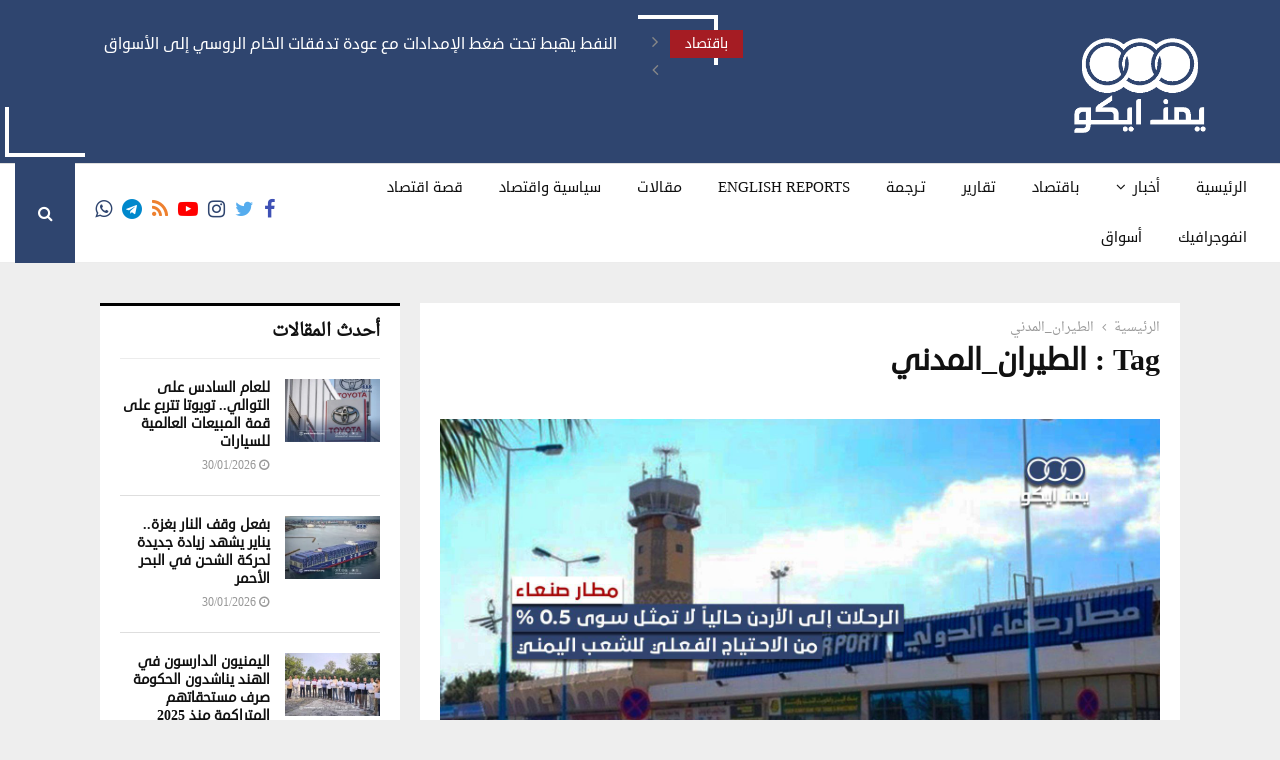

--- FILE ---
content_type: text/html; charset=UTF-8
request_url: https://yemeneco.org/archives/tag/%D8%A7%D9%84%D8%B7%D9%8A%D8%B1%D8%A7%D9%86_%D8%A7%D9%84%D9%85%D8%AF%D9%86%D9%8A
body_size: 27278
content:
<!DOCTYPE html>
<html dir="rtl" lang="ar">
<head>
	<meta charset="UTF-8">
		<meta name="viewport" content="width=device-width, initial-scale=1">
		<link rel="profile" href="http://gmpg.org/xfn/11">
	<meta name='robots' content='index, follow, max-image-preview:large, max-snippet:-1, max-video-preview:-1' />

	<!-- This site is optimized with the Yoast SEO plugin v26.8 - https://yoast.com/product/yoast-seo-wordpress/ -->
	<title>الطيران_المدني - يمن ايكو</title>
	<link rel="canonical" href="https://yemeneco.org/archives/tag/الطيران_المدني" />
	<meta property="og:locale" content="ar_AR" />
	<meta property="og:type" content="article" />
	<meta property="og:title" content="الطيران_المدني - يمن ايكو" />
	<meta property="og:url" content="https://yemeneco.org/archives/tag/الطيران_المدني" />
	<meta property="og:site_name" content="يمن ايكو" />
	<meta property="og:image" content="https://yemeneco.org/wp-content/uploads/2021/02/mid-logo.png" />
	<meta property="og:image:width" content="956" />
	<meta property="og:image:height" content="432" />
	<meta property="og:image:type" content="image/png" />
	<meta name="twitter:card" content="summary_large_image" />
	<meta name="twitter:site" content="@YemenEconomic" />
	<script type="application/ld+json" class="yoast-schema-graph">{"@context":"https://schema.org","@graph":[{"@type":"CollectionPage","@id":"https://yemeneco.org/archives/tag/%d8%a7%d9%84%d8%b7%d9%8a%d8%b1%d8%a7%d9%86_%d8%a7%d9%84%d9%85%d8%af%d9%86%d9%8a","url":"https://yemeneco.org/archives/tag/%d8%a7%d9%84%d8%b7%d9%8a%d8%b1%d8%a7%d9%86_%d8%a7%d9%84%d9%85%d8%af%d9%86%d9%8a","name":"الطيران_المدني - يمن ايكو","isPartOf":{"@id":"https://yemeneco.org/#website"},"primaryImageOfPage":{"@id":"https://yemeneco.org/archives/tag/%d8%a7%d9%84%d8%b7%d9%8a%d8%b1%d8%a7%d9%86_%d8%a7%d9%84%d9%85%d8%af%d9%86%d9%8a#primaryimage"},"image":{"@id":"https://yemeneco.org/archives/tag/%d8%a7%d9%84%d8%b7%d9%8a%d8%b1%d8%a7%d9%86_%d8%a7%d9%84%d9%85%d8%af%d9%86%d9%8a#primaryimage"},"thumbnailUrl":"https://yemeneco.org/wp-content/uploads/2023/03/مطار_صنعاء_الرحلات_إلى_الأردن_حالياً_لا_تمثل_سوى_0_5_من_الاحتياج-scaled.jpg","breadcrumb":{"@id":"https://yemeneco.org/archives/tag/%d8%a7%d9%84%d8%b7%d9%8a%d8%b1%d8%a7%d9%86_%d8%a7%d9%84%d9%85%d8%af%d9%86%d9%8a#breadcrumb"},"inLanguage":"ar"},{"@type":"ImageObject","inLanguage":"ar","@id":"https://yemeneco.org/archives/tag/%d8%a7%d9%84%d8%b7%d9%8a%d8%b1%d8%a7%d9%86_%d8%a7%d9%84%d9%85%d8%af%d9%86%d9%8a#primaryimage","url":"https://yemeneco.org/wp-content/uploads/2023/03/مطار_صنعاء_الرحلات_إلى_الأردن_حالياً_لا_تمثل_سوى_0_5_من_الاحتياج-scaled.jpg","contentUrl":"https://yemeneco.org/wp-content/uploads/2023/03/مطار_صنعاء_الرحلات_إلى_الأردن_حالياً_لا_تمثل_سوى_0_5_من_الاحتياج-scaled.jpg","width":2560,"height":1440},{"@type":"BreadcrumbList","@id":"https://yemeneco.org/archives/tag/%d8%a7%d9%84%d8%b7%d9%8a%d8%b1%d8%a7%d9%86_%d8%a7%d9%84%d9%85%d8%af%d9%86%d9%8a#breadcrumb","itemListElement":[{"@type":"ListItem","position":1,"name":"الرئيسية","item":"https://yemeneco.org/"},{"@type":"ListItem","position":2,"name":"الطيران_المدني"}]},{"@type":"WebSite","@id":"https://yemeneco.org/#website","url":"https://yemeneco.org/","name":"يمن ايكو - YemenEco","description":"أخبار الاقتصاد في اليمن والعالم","publisher":{"@id":"https://yemeneco.org/#organization"},"alternateName":"اقتصاد اليمن","potentialAction":[{"@type":"SearchAction","target":{"@type":"EntryPoint","urlTemplate":"https://yemeneco.org/?s={search_term_string}"},"query-input":{"@type":"PropertyValueSpecification","valueRequired":true,"valueName":"search_term_string"}}],"inLanguage":"ar"},{"@type":"Organization","@id":"https://yemeneco.org/#organization","name":"يمن ايكو","alternateName":"الاقتصاد اليمني","url":"https://yemeneco.org/","logo":{"@type":"ImageObject","inLanguage":"ar","@id":"https://yemeneco.org/#/schema/logo/image/","url":"https://yemeneco.org/wp-content/uploads/2023/12/yemeneco-logo01.webp","contentUrl":"https://yemeneco.org/wp-content/uploads/2023/12/yemeneco-logo01.webp","width":302,"height":228,"caption":"يمن ايكو"},"image":{"@id":"https://yemeneco.org/#/schema/logo/image/"},"sameAs":["https://www.facebook.com/YemenEco/","https://x.com/YemenEconomic","https://www.youtube.com/c/YemenEconomic"]}]}</script>
	<!-- / Yoast SEO plugin. -->


<link rel='dns-prefetch' href='//www.googletagmanager.com' />
<link rel='dns-prefetch' href='//fonts.googleapis.com' />
<link rel="alternate" type="application/rss+xml" title="يمن ايكو &laquo; الخلاصة" href="https://yemeneco.org/feed" />
<link rel="alternate" type="application/rss+xml" title="يمن ايكو &laquo; خلاصة التعليقات" href="https://yemeneco.org/comments/feed" />
<link rel="alternate" type="application/rss+xml" title="يمن ايكو &laquo; الطيران_المدني خلاصة الوسوم" href="https://yemeneco.org/archives/tag/%d8%a7%d9%84%d8%b7%d9%8a%d8%b1%d8%a7%d9%86_%d8%a7%d9%84%d9%85%d8%af%d9%86%d9%8a/feed" />
<style id='wp-img-auto-sizes-contain-inline-css' type='text/css'>
img:is([sizes=auto i],[sizes^="auto," i]){contain-intrinsic-size:3000px 1500px}
/*# sourceURL=wp-img-auto-sizes-contain-inline-css */
</style>
<style id='wp-emoji-styles-inline-css' type='text/css'>

	img.wp-smiley, img.emoji {
		display: inline !important;
		border: none !important;
		box-shadow: none !important;
		height: 1em !important;
		width: 1em !important;
		margin: 0 0.07em !important;
		vertical-align: -0.1em !important;
		background: none !important;
		padding: 0 !important;
	}
/*# sourceURL=wp-emoji-styles-inline-css */
</style>
<style id='wp-block-library-inline-css' type='text/css'>
:root{--wp-block-synced-color:#7a00df;--wp-block-synced-color--rgb:122,0,223;--wp-bound-block-color:var(--wp-block-synced-color);--wp-editor-canvas-background:#ddd;--wp-admin-theme-color:#007cba;--wp-admin-theme-color--rgb:0,124,186;--wp-admin-theme-color-darker-10:#006ba1;--wp-admin-theme-color-darker-10--rgb:0,107,160.5;--wp-admin-theme-color-darker-20:#005a87;--wp-admin-theme-color-darker-20--rgb:0,90,135;--wp-admin-border-width-focus:2px}@media (min-resolution:192dpi){:root{--wp-admin-border-width-focus:1.5px}}.wp-element-button{cursor:pointer}:root .has-very-light-gray-background-color{background-color:#eee}:root .has-very-dark-gray-background-color{background-color:#313131}:root .has-very-light-gray-color{color:#eee}:root .has-very-dark-gray-color{color:#313131}:root .has-vivid-green-cyan-to-vivid-cyan-blue-gradient-background{background:linear-gradient(135deg,#00d084,#0693e3)}:root .has-purple-crush-gradient-background{background:linear-gradient(135deg,#34e2e4,#4721fb 50%,#ab1dfe)}:root .has-hazy-dawn-gradient-background{background:linear-gradient(135deg,#faaca8,#dad0ec)}:root .has-subdued-olive-gradient-background{background:linear-gradient(135deg,#fafae1,#67a671)}:root .has-atomic-cream-gradient-background{background:linear-gradient(135deg,#fdd79a,#004a59)}:root .has-nightshade-gradient-background{background:linear-gradient(135deg,#330968,#31cdcf)}:root .has-midnight-gradient-background{background:linear-gradient(135deg,#020381,#2874fc)}:root{--wp--preset--font-size--normal:16px;--wp--preset--font-size--huge:42px}.has-regular-font-size{font-size:1em}.has-larger-font-size{font-size:2.625em}.has-normal-font-size{font-size:var(--wp--preset--font-size--normal)}.has-huge-font-size{font-size:var(--wp--preset--font-size--huge)}.has-text-align-center{text-align:center}.has-text-align-left{text-align:left}.has-text-align-right{text-align:right}.has-fit-text{white-space:nowrap!important}#end-resizable-editor-section{display:none}.aligncenter{clear:both}.items-justified-left{justify-content:flex-start}.items-justified-center{justify-content:center}.items-justified-right{justify-content:flex-end}.items-justified-space-between{justify-content:space-between}.screen-reader-text{border:0;clip-path:inset(50%);height:1px;margin:-1px;overflow:hidden;padding:0;position:absolute;width:1px;word-wrap:normal!important}.screen-reader-text:focus{background-color:#ddd;clip-path:none;color:#444;display:block;font-size:1em;height:auto;left:5px;line-height:normal;padding:15px 23px 14px;text-decoration:none;top:5px;width:auto;z-index:100000}html :where(.has-border-color){border-style:solid}html :where([style*=border-top-color]){border-top-style:solid}html :where([style*=border-right-color]){border-right-style:solid}html :where([style*=border-bottom-color]){border-bottom-style:solid}html :where([style*=border-left-color]){border-left-style:solid}html :where([style*=border-width]){border-style:solid}html :where([style*=border-top-width]){border-top-style:solid}html :where([style*=border-right-width]){border-right-style:solid}html :where([style*=border-bottom-width]){border-bottom-style:solid}html :where([style*=border-left-width]){border-left-style:solid}html :where(img[class*=wp-image-]){height:auto;max-width:100%}:where(figure){margin:0 0 1em}html :where(.is-position-sticky){--wp-admin--admin-bar--position-offset:var(--wp-admin--admin-bar--height,0px)}@media screen and (max-width:600px){html :where(.is-position-sticky){--wp-admin--admin-bar--position-offset:0px}}

/*# sourceURL=wp-block-library-inline-css */
</style><style id='global-styles-inline-css' type='text/css'>
:root{--wp--preset--aspect-ratio--square: 1;--wp--preset--aspect-ratio--4-3: 4/3;--wp--preset--aspect-ratio--3-4: 3/4;--wp--preset--aspect-ratio--3-2: 3/2;--wp--preset--aspect-ratio--2-3: 2/3;--wp--preset--aspect-ratio--16-9: 16/9;--wp--preset--aspect-ratio--9-16: 9/16;--wp--preset--color--black: #000000;--wp--preset--color--cyan-bluish-gray: #abb8c3;--wp--preset--color--white: #ffffff;--wp--preset--color--pale-pink: #f78da7;--wp--preset--color--vivid-red: #cf2e2e;--wp--preset--color--luminous-vivid-orange: #ff6900;--wp--preset--color--luminous-vivid-amber: #fcb900;--wp--preset--color--light-green-cyan: #7bdcb5;--wp--preset--color--vivid-green-cyan: #00d084;--wp--preset--color--pale-cyan-blue: #8ed1fc;--wp--preset--color--vivid-cyan-blue: #0693e3;--wp--preset--color--vivid-purple: #9b51e0;--wp--preset--gradient--vivid-cyan-blue-to-vivid-purple: linear-gradient(135deg,rgb(6,147,227) 0%,rgb(155,81,224) 100%);--wp--preset--gradient--light-green-cyan-to-vivid-green-cyan: linear-gradient(135deg,rgb(122,220,180) 0%,rgb(0,208,130) 100%);--wp--preset--gradient--luminous-vivid-amber-to-luminous-vivid-orange: linear-gradient(135deg,rgb(252,185,0) 0%,rgb(255,105,0) 100%);--wp--preset--gradient--luminous-vivid-orange-to-vivid-red: linear-gradient(135deg,rgb(255,105,0) 0%,rgb(207,46,46) 100%);--wp--preset--gradient--very-light-gray-to-cyan-bluish-gray: linear-gradient(135deg,rgb(238,238,238) 0%,rgb(169,184,195) 100%);--wp--preset--gradient--cool-to-warm-spectrum: linear-gradient(135deg,rgb(74,234,220) 0%,rgb(151,120,209) 20%,rgb(207,42,186) 40%,rgb(238,44,130) 60%,rgb(251,105,98) 80%,rgb(254,248,76) 100%);--wp--preset--gradient--blush-light-purple: linear-gradient(135deg,rgb(255,206,236) 0%,rgb(152,150,240) 100%);--wp--preset--gradient--blush-bordeaux: linear-gradient(135deg,rgb(254,205,165) 0%,rgb(254,45,45) 50%,rgb(107,0,62) 100%);--wp--preset--gradient--luminous-dusk: linear-gradient(135deg,rgb(255,203,112) 0%,rgb(199,81,192) 50%,rgb(65,88,208) 100%);--wp--preset--gradient--pale-ocean: linear-gradient(135deg,rgb(255,245,203) 0%,rgb(182,227,212) 50%,rgb(51,167,181) 100%);--wp--preset--gradient--electric-grass: linear-gradient(135deg,rgb(202,248,128) 0%,rgb(113,206,126) 100%);--wp--preset--gradient--midnight: linear-gradient(135deg,rgb(2,3,129) 0%,rgb(40,116,252) 100%);--wp--preset--font-size--small: 14px;--wp--preset--font-size--medium: 20px;--wp--preset--font-size--large: 32px;--wp--preset--font-size--x-large: 42px;--wp--preset--font-size--normal: 16px;--wp--preset--font-size--huge: 42px;--wp--preset--spacing--20: 0.44rem;--wp--preset--spacing--30: 0.67rem;--wp--preset--spacing--40: 1rem;--wp--preset--spacing--50: 1.5rem;--wp--preset--spacing--60: 2.25rem;--wp--preset--spacing--70: 3.38rem;--wp--preset--spacing--80: 5.06rem;--wp--preset--shadow--natural: 6px 6px 9px rgba(0, 0, 0, 0.2);--wp--preset--shadow--deep: 12px 12px 50px rgba(0, 0, 0, 0.4);--wp--preset--shadow--sharp: 6px 6px 0px rgba(0, 0, 0, 0.2);--wp--preset--shadow--outlined: 6px 6px 0px -3px rgb(255, 255, 255), 6px 6px rgb(0, 0, 0);--wp--preset--shadow--crisp: 6px 6px 0px rgb(0, 0, 0);}:where(.is-layout-flex){gap: 0.5em;}:where(.is-layout-grid){gap: 0.5em;}body .is-layout-flex{display: flex;}.is-layout-flex{flex-wrap: wrap;align-items: center;}.is-layout-flex > :is(*, div){margin: 0;}body .is-layout-grid{display: grid;}.is-layout-grid > :is(*, div){margin: 0;}:where(.wp-block-columns.is-layout-flex){gap: 2em;}:where(.wp-block-columns.is-layout-grid){gap: 2em;}:where(.wp-block-post-template.is-layout-flex){gap: 1.25em;}:where(.wp-block-post-template.is-layout-grid){gap: 1.25em;}.has-black-color{color: var(--wp--preset--color--black) !important;}.has-cyan-bluish-gray-color{color: var(--wp--preset--color--cyan-bluish-gray) !important;}.has-white-color{color: var(--wp--preset--color--white) !important;}.has-pale-pink-color{color: var(--wp--preset--color--pale-pink) !important;}.has-vivid-red-color{color: var(--wp--preset--color--vivid-red) !important;}.has-luminous-vivid-orange-color{color: var(--wp--preset--color--luminous-vivid-orange) !important;}.has-luminous-vivid-amber-color{color: var(--wp--preset--color--luminous-vivid-amber) !important;}.has-light-green-cyan-color{color: var(--wp--preset--color--light-green-cyan) !important;}.has-vivid-green-cyan-color{color: var(--wp--preset--color--vivid-green-cyan) !important;}.has-pale-cyan-blue-color{color: var(--wp--preset--color--pale-cyan-blue) !important;}.has-vivid-cyan-blue-color{color: var(--wp--preset--color--vivid-cyan-blue) !important;}.has-vivid-purple-color{color: var(--wp--preset--color--vivid-purple) !important;}.has-black-background-color{background-color: var(--wp--preset--color--black) !important;}.has-cyan-bluish-gray-background-color{background-color: var(--wp--preset--color--cyan-bluish-gray) !important;}.has-white-background-color{background-color: var(--wp--preset--color--white) !important;}.has-pale-pink-background-color{background-color: var(--wp--preset--color--pale-pink) !important;}.has-vivid-red-background-color{background-color: var(--wp--preset--color--vivid-red) !important;}.has-luminous-vivid-orange-background-color{background-color: var(--wp--preset--color--luminous-vivid-orange) !important;}.has-luminous-vivid-amber-background-color{background-color: var(--wp--preset--color--luminous-vivid-amber) !important;}.has-light-green-cyan-background-color{background-color: var(--wp--preset--color--light-green-cyan) !important;}.has-vivid-green-cyan-background-color{background-color: var(--wp--preset--color--vivid-green-cyan) !important;}.has-pale-cyan-blue-background-color{background-color: var(--wp--preset--color--pale-cyan-blue) !important;}.has-vivid-cyan-blue-background-color{background-color: var(--wp--preset--color--vivid-cyan-blue) !important;}.has-vivid-purple-background-color{background-color: var(--wp--preset--color--vivid-purple) !important;}.has-black-border-color{border-color: var(--wp--preset--color--black) !important;}.has-cyan-bluish-gray-border-color{border-color: var(--wp--preset--color--cyan-bluish-gray) !important;}.has-white-border-color{border-color: var(--wp--preset--color--white) !important;}.has-pale-pink-border-color{border-color: var(--wp--preset--color--pale-pink) !important;}.has-vivid-red-border-color{border-color: var(--wp--preset--color--vivid-red) !important;}.has-luminous-vivid-orange-border-color{border-color: var(--wp--preset--color--luminous-vivid-orange) !important;}.has-luminous-vivid-amber-border-color{border-color: var(--wp--preset--color--luminous-vivid-amber) !important;}.has-light-green-cyan-border-color{border-color: var(--wp--preset--color--light-green-cyan) !important;}.has-vivid-green-cyan-border-color{border-color: var(--wp--preset--color--vivid-green-cyan) !important;}.has-pale-cyan-blue-border-color{border-color: var(--wp--preset--color--pale-cyan-blue) !important;}.has-vivid-cyan-blue-border-color{border-color: var(--wp--preset--color--vivid-cyan-blue) !important;}.has-vivid-purple-border-color{border-color: var(--wp--preset--color--vivid-purple) !important;}.has-vivid-cyan-blue-to-vivid-purple-gradient-background{background: var(--wp--preset--gradient--vivid-cyan-blue-to-vivid-purple) !important;}.has-light-green-cyan-to-vivid-green-cyan-gradient-background{background: var(--wp--preset--gradient--light-green-cyan-to-vivid-green-cyan) !important;}.has-luminous-vivid-amber-to-luminous-vivid-orange-gradient-background{background: var(--wp--preset--gradient--luminous-vivid-amber-to-luminous-vivid-orange) !important;}.has-luminous-vivid-orange-to-vivid-red-gradient-background{background: var(--wp--preset--gradient--luminous-vivid-orange-to-vivid-red) !important;}.has-very-light-gray-to-cyan-bluish-gray-gradient-background{background: var(--wp--preset--gradient--very-light-gray-to-cyan-bluish-gray) !important;}.has-cool-to-warm-spectrum-gradient-background{background: var(--wp--preset--gradient--cool-to-warm-spectrum) !important;}.has-blush-light-purple-gradient-background{background: var(--wp--preset--gradient--blush-light-purple) !important;}.has-blush-bordeaux-gradient-background{background: var(--wp--preset--gradient--blush-bordeaux) !important;}.has-luminous-dusk-gradient-background{background: var(--wp--preset--gradient--luminous-dusk) !important;}.has-pale-ocean-gradient-background{background: var(--wp--preset--gradient--pale-ocean) !important;}.has-electric-grass-gradient-background{background: var(--wp--preset--gradient--electric-grass) !important;}.has-midnight-gradient-background{background: var(--wp--preset--gradient--midnight) !important;}.has-small-font-size{font-size: var(--wp--preset--font-size--small) !important;}.has-medium-font-size{font-size: var(--wp--preset--font-size--medium) !important;}.has-large-font-size{font-size: var(--wp--preset--font-size--large) !important;}.has-x-large-font-size{font-size: var(--wp--preset--font-size--x-large) !important;}
/*# sourceURL=global-styles-inline-css */
</style>

<style id='classic-theme-styles-inline-css' type='text/css'>
/*! This file is auto-generated */
.wp-block-button__link{color:#fff;background-color:#32373c;border-radius:9999px;box-shadow:none;text-decoration:none;padding:calc(.667em + 2px) calc(1.333em + 2px);font-size:1.125em}.wp-block-file__button{background:#32373c;color:#fff;text-decoration:none}
/*# sourceURL=/wp-includes/css/classic-themes.min.css */
</style>
<link rel='stylesheet' id='pencisc-css' href='https://yemeneco.org/wp-content/plugins/penci-framework/assets/css/single-shortcode.css?ver=41d5338744f9d97d7c8fbd116f818415' type='text/css' media='all' />
<link rel='stylesheet' id='penci-oswald-css' href='//fonts.googleapis.com/css?family=Oswald%3A400&#038;ver=41d5338744f9d97d7c8fbd116f818415' type='text/css' media='all' />
<link rel='stylesheet' id='penci-font-awesome-css' href='https://yemeneco.org/wp-content/themes/yb/css/font-awesome.min.css?ver=4.5.2' type='text/css' media='all' />
<link rel='stylesheet' id='penci-portfolio-css' href='https://yemeneco.org/wp-content/themes/yb/css/portfolio.css?ver=6.6.5' type='text/css' media='all' />
<link rel='stylesheet' id='penci-recipe-css' href='https://yemeneco.org/wp-content/themes/yb/css/recipe.css?ver=6.6.5' type='text/css' media='all' />
<link rel='stylesheet' id='penci-review-css' href='https://yemeneco.org/wp-content/themes/yb/css/review.css?ver=6.6.5' type='text/css' media='all' />
<link rel='stylesheet' id='chld_thm_cfg_parent-css' href='https://yemeneco.org/wp-content/themes/yb/style.css?ver=41d5338744f9d97d7c8fbd116f818415' type='text/css' media='all' />
<link rel='stylesheet' id='penci-fonts-css' href='//fonts.googleapis.com/css?family=Roboto%3A300%2C300italic%2C400%2C400italic%2C500%2C500italic%2C700%2C700italic%2C800%2C800italic%7CMukta+Vaani%3A300%2C300italic%2C400%2C400italic%2C500%2C500italic%2C700%2C700italic%2C800%2C800italic%7COswald%3A300%2C300italic%2C400%2C400italic%2C500%2C500italic%2C700%2C700italic%2C800%2C800italic%7CTeko%3A300%2C300italic%2C400%2C400italic%2C500%2C500italic%2C700%2C700italic%2C800%2C800italic%7Cdroid-sans%3A300%2C300italic%2C400%2C400italic%2C500%2C500italic%2C700%2C700italic%2C800%2C800italic%7CDroidArabicNaskh%3A300%2C300italic%2C400%2C400italic%2C500%2C500italic%2C700%2C700italic%2C800%2C800italic%3A300%2C300italic%2C400%2C400italic%2C500%2C500italic%2C700%2C700italic%2C800%2C800italic%26subset%3Dcyrillic%2Ccyrillic-ext%2Cgreek%2Cgreek-ext%2Clatin-ext' type='text/css' media='all' />
<link rel='stylesheet' id='penci-style-css' href='https://yemeneco.org/wp-content/themes/yb-child/style.css?ver=1.0.0' type='text/css' media='all' />
<style id='penci-style-inline-css' type='text/css'>
 @font-face {font-family: "droid-sans";src: local("droid-sans"), url("https://yemeneco.org/wp-content/uploads/2021/02/droid-sans.woff") format("woff");} @font-face {font-family: "DroidArabicNaskh";src: local("DroidArabicNaskh"), url("https://yemeneco.org/wp-content/uploads/2021/02/DroidArabicNaskh.woff") format("woff");}.penci-block-vc.style-title-13:not(.footer-widget).style-title-center .penci-block-heading {border-right: 10px solid transparent; border-left: 10px solid transparent; }.site-branding h1, .site-branding h2 {margin: 0;}.penci-schema-markup { display: none !important; }.penci-entry-media .twitter-video { max-width: none !important; margin: 0 !important; }.penci-entry-media .fb-video { margin-bottom: 0; }.penci-entry-media .post-format-meta > iframe { vertical-align: top; }.penci-single-style-6 .penci-entry-media-top.penci-video-format-dailymotion:after, .penci-single-style-6 .penci-entry-media-top.penci-video-format-facebook:after, .penci-single-style-6 .penci-entry-media-top.penci-video-format-vimeo:after, .penci-single-style-6 .penci-entry-media-top.penci-video-format-twitter:after, .penci-single-style-7 .penci-entry-media-top.penci-video-format-dailymotion:after, .penci-single-style-7 .penci-entry-media-top.penci-video-format-facebook:after, .penci-single-style-7 .penci-entry-media-top.penci-video-format-vimeo:after, .penci-single-style-7 .penci-entry-media-top.penci-video-format-twitter:after { content: none; } .penci-single-style-5 .penci-entry-media.penci-video-format-dailymotion:after, .penci-single-style-5 .penci-entry-media.penci-video-format-facebook:after, .penci-single-style-5 .penci-entry-media.penci-video-format-vimeo:after, .penci-single-style-5 .penci-entry-media.penci-video-format-twitter:after { content: none; }@media screen and (max-width: 960px) { .penci-insta-thumb ul.thumbnails.penci_col_5 li, .penci-insta-thumb ul.thumbnails.penci_col_6 li { width: 33.33% !important; } .penci-insta-thumb ul.thumbnails.penci_col_7 li, .penci-insta-thumb ul.thumbnails.penci_col_8 li, .penci-insta-thumb ul.thumbnails.penci_col_9 li, .penci-insta-thumb ul.thumbnails.penci_col_10 li { width: 25% !important; } }.site-header.header--s12 .penci-menu-toggle-wapper,.site-header.header--s12 .header__social-search { flex: 1; }.site-header.header--s5 .site-branding {  padding-right: 0;margin-right: 40px; }.penci-block_37 .penci_post-meta { padding-top: 8px; }.penci-block_37 .penci-post-excerpt + .penci_post-meta { padding-top: 0; }.penci-hide-text-votes { display: none; }.penci-usewr-review {  border-top: 1px solid #ececec; }.penci-review-score {top: 5px; position: relative; }.penci-social-counter.penci-social-counter--style-3 .penci-social__empty a, .penci-social-counter.penci-social-counter--style-4 .penci-social__empty a, .penci-social-counter.penci-social-counter--style-5 .penci-social__empty a, .penci-social-counter.penci-social-counter--style-6 .penci-social__empty a { display: flex; justify-content: center; align-items: center; }.penci-block-error { padding: 0 20px 20px; }@media screen and (min-width: 1240px){ .penci_dis_padding_bw .penci-content-main.penci-col-4:nth-child(3n+2) { padding-right: 15px; padding-left: 15px; }}.bos_searchbox_widget_class.penci-vc-column-1 #flexi_searchbox #b_searchboxInc .b_submitButton_wrapper{ padding-top: 10px; padding-bottom: 10px; }.mfp-image-holder .mfp-close, .mfp-iframe-holder .mfp-close { background: transparent; border-color: transparent; }h1, h2, h3, h4, h5, h6,.error404 .page-title,
		.error404 .penci-block-vc .penci-block__title, .footer__bottom.style-2 .block-title {font-family: 'droid-sans'}.penci-block-vc .penci-block__title, .penci-menu-hbg .penci-block-vc .penci-block__title, .penci-menu-hbg-widgets .menu-hbg-title{ font-family:'droid-sans'; }body, button, input, select, textarea,.penci-post-subtitle,.woocommerce ul.products li.product .button,#site-navigation .penci-megamenu .penci-mega-thumbnail .mega-cat-name{font-family: 'DroidArabicNaskh'}.single .entry-content,.page .entry-content{ font-size:17px; }.topbar__trending{ width:800px ; }.penci-topbar{ background-color:#a51c23 ; }.penci-topbar a:hover , .penci-topbar ul li a:hover{ color:#eeeeee !important; }.penci-topbar .topbar__trending .headline-title{ background-color:#f5f5f5 ; }.penci-topbar .topbar__trending .headline-title{ color:#2f456f ; }.header__top.header--s2{ padding-top:30px; }.header__top.header--s2{ padding-bottom:20px; }.header--s8 .site-branding img {max-width: 250px !important;overflow: hidden; }.main-navigation > ul:not(.children) > li.highlight-button{ min-height: 50px; }.site-header,.main-navigation > ul:not(.children) > li > a,.site-header.header--s7 .main-navigation > ul:not(.children) > li > a,.search-click,.penci-menuhbg-wapper,.header__social-media,.site-header.header--s7,.site-header.header--s1 .site-branding .site-title,.site-header.header--s7 .site-branding .site-title,.site-header.header--s10 .site-branding .site-title,.site-header.header--s5 .site-branding .site-title{ line-height: 49px; min-height: 50px; }.site-header.header--s7 .custom-logo, .site-header.header--s10 .custom-logo,.site-header.header--s11 .custom-logo, .site-header.header--s1 .custom-logo, .site-header.header--s5 .custom-logo { max-height: 46px; }.main-navigation a,.mobile-sidebar .primary-menu-mobile li a, .penci-menu-hbg .primary-menu-mobile li a{ font-family: 'droid-sans'; }.main-navigation a,.mobile-sidebar .primary-menu-mobile li a, .penci-menu-hbg .primary-menu-mobile li a{ font-weight: 400; }.main-navigation > ul:not(.children) > li > a{ font-size: 15px; }.penci-portfolio-wrap{ margin-left: 0px; margin-right: 0px; }.penci-portfolio-wrap .portfolio-item{ padding-left: 0px; padding-right: 0px; margin-bottom:0px; }.penci-menu-hbg-widgets .menu-hbg-title { font-family:'DroidArabicNaskh' }
		.woocommerce div.product .related > h2,.woocommerce div.product .upsells > h2,
		.post-title-box .post-box-title,.site-content #respond h3,.site-content .widget-title,
		.site-content .widgettitle,
		body.page-template-full-width.page-paged-2 .site-content .widget.penci-block-vc .penci-block__title,
		body:not( .page-template-full-width ) .site-content .widget.penci-block-vc .penci-block__title{ font-family:'DroidArabicNaskh' !important; }.footer__bottom  .footer__logo a{font-weight: 300 !important;}.site-footer .penci-block-vc .penci-block__title{ font-family:'droid-sans'; }.footer__sidebars + .footer__bottom .footer__bottom_container:before{ content: none; }.footer__bottom.style-2 .block-title{ font-size:15px !important;}.footer__logo a,.footer__logo img{ max-width:200px;}
		.penci-ajax-search-results .ajax-loading:before,
		.show-search .show-search__content,
		div.bbp-template-notice, div.indicator-hint,	
		.widget select,select, pre,.wpb_text_column,
		.single .penci-content-post, .page .penci-content-post,
		.forum-archive .penci-content-post,
		.penci-block-vc,.penci-archive__content,.error404 .not-found,.ajax-loading:before{ background-color:#ffffff }
		.penci-block-vc.style-title-11:not(.footer-widget) .penci-block__title a,
		.penci-block-vc.style-title-11:not(.footer-widget) .penci-block__title span, 
		.penci-block-vc.style-title-11:not(.footer-widget) .penci-subcat-filter, 
		.penci-block-vc.style-title-11:not(.footer-widget) .penci-slider-nav{ background-color:#ffffff }.penci-archive .entry-meta,.penci-archive .entry-meta a,

			.penci-inline-related-posts .penci_post-meta, .penci__general-meta .penci_post-meta, 
			.penci-block_video.style-1 .penci_post-meta, .penci-block_video.style-7 .penci_post-meta,
			.penci_breadcrumbs a, .penci_breadcrumbs span,.penci_breadcrumbs i,
			.error404 .page-content,
			.woocommerce .comment-form p.stars a,
			.woocommerce .woocommerce-ordering, .woocommerce .woocommerce-result-count,
			.woocommerce #reviews #comments ol.commentlist li .comment-text .meta,
			.penci-entry-meta,#wp-calendar caption,.penci-post-pagination span,
			.penci-archive .entry-meta span{ color:#999999 }
		.site-main .element-media-controls a, .entry-content .element-media-controls a,
		    .penci-portfolio-below_img .inner-item-portfolio .portfolio-desc h3,
			.post-entry .penci-portfolio-filter ul li a, .penci-portfolio-filter ul li a,
			.widget_display_stats dt, .widget_display_stats dd,
			#wp-calendar tbody td a,
			.widget.widget_display_replies a,
			.post-entry .penci-portfolio-filter ul li.active a, .penci-portfolio-filter ul li.active a,
			.woocommerce div.product .woocommerce-tabs ul.tabs li a,
			.woocommerce ul.products li.product h3, .woocommerce ul.products li.product .woocommerce-loop-product__title,
			.woocommerce table.shop_table td.product-name a,
			input[type="text"], input[type="email"], input[type="url"], input[type="password"],
			input[type="search"], input[type="number"], input[type="tel"], input[type="range"], input[type="date"],
			input[type="month"], input[type="week"], input[type="time"], input[type="datetime"], input[type="datetime-local"], input[type="color"], textarea,
			.error404 .page-content .search-form .search-submit,.penci-no-results .search-form .search-submit,.error404 .page-content a,
			a,.widget a,.penci-block-vc .penci-block__title a, .penci-block-vc .penci-block__title span,
			.penci-page-title, .penci-entry-title,.woocommerce .page-title,
			.penci-recipe-index-wrap .penci-recipe-index-title a,
			.penci-social-buttons .penci-social-share-text,
			.woocommerce div.product .product_title,
			.penci-post-pagination h5 a,
			.woocommerce div.product .woocommerce-tabs .panel > h2:first-child, .woocommerce div.product .woocommerce-tabs .panel #reviews #comments h2,
			.woocommerce div.product .woocommerce-tabs .panel #respond .comment-reply-title,
			.woocommerce #reviews #comments ol.commentlist li .comment-text .meta strong,
			.woocommerce div.product .related > h2, .woocommerce div.product .upsells > h2,
			.penci-author-content .author-social,
			.forum-archive .penci-entry-title,
			#bbpress-forums li.bbp-body ul.forum li.bbp-forum-info a,
			.woocommerce div.product .entry-summary div[itemprop="description"] h2, .woocommerce div.product .woocommerce-tabs #tab-description h2,
			.widget.widget_recent_entries li a, .widget.widget_recent_comments li a, .widget.widget_meta li a,
			.penci-pagination:not(.penci-ajax-more) a, .penci-pagination:not(.penci-ajax-more) span{ color:#111111 }div.wpforms-container .wpforms-form input[type=date],div.wpforms-container .wpforms-form input[type=datetime],div.wpforms-container .wpforms-form input[type=datetime-local],div.wpforms-container .wpforms-form input[type=email],div.wpforms-container .wpforms-form input[type=month],div.wpforms-container .wpforms-form input[type=number],div.wpforms-container .wpforms-form input[type=password],div.wpforms-container .wpforms-form input[type=range],div.wpforms-container .wpforms-form input[type=search],div.wpforms-container .wpforms-form input[type=tel],div.wpforms-container .wpforms-form input[type=text],div.wpforms-container .wpforms-form input[type=time],div.wpforms-container .wpforms-form input[type=url],div.wpforms-container .wpforms-form input[type=week],div.wpforms-container .wpforms-form select,div.wpforms-container .wpforms-form textarea{ color: #111111 }
		h1, h2, h3, h4, h5, h6,.penci-userreview-author,.penci-review-metas .penci-review-meta i,
		.entry-content h1, .entry-content h2, .entry-content h3, .entry-content h4,
		.entry-content h5, .entry-content h6, .comment-content h1, .comment-content h2,
		.comment-content h3, .comment-content h4, .comment-content h5, .comment-content h6,
		.penci-inline-related-posts .penci-irp-heading{ color:#111111 }.site-main .frontend-form-container .element-media-file,.site-main .frontend-form-container .element-media,.site-main .frontend-item-container .select2.select2-container .select2-selection.select-with-search-container,.site-main .frontend-item-container input[type="text"],.site-main .frontend-item-container input[type="email"],.site-main .frontend-item-container input[type="url"],.site-main .frontend-item-container textarea,.site-main .frontend-item-container select{ border-color: #dedede }
			.site-header,
			.buddypress-wrap .select-wrap,
			.penci-post-blog-classic,
			.activity-list.bp-list,
			.penci-team_memebers .penci-team_item__content,
			.penci-author-box-wrap,
			.about-widget .about-me-heading:before,
			#buddypress .wp-editor-container,
			#bbpress-forums .bbp-forums-list,
			div.bbp-forum-header, div.bbp-topic-header, div.bbp-reply-header,
			.activity-list li.bbp_topic_create .activity-content .activity-inner,
			.rtl .activity-list li.bbp_reply_create .activity-content .activity-inner,
			#drag-drop-area,
			.bp-avatar-nav ul.avatar-nav-items li.current,
			.bp-avatar-nav ul,
			.site-main .bbp-pagination-links a, .site-main .bbp-pagination-links span.current,
			.bbpress  .wp-editor-container,
			.penci-ajax-search-results-wrapper,
			.show-search .search-field,
			.show-search .show-search__content,
			.penci-viewall-results,
			.penci-subcat-list .flexMenu-viewMore .flexMenu-popup,
			.penci-owl-carousel-style .owl-dot span,
			.penci-owl-carousel-slider .owl-dot span,
			.woocommerce-cart table.cart td.actions .coupon .input-text,
			.blog-boxed .penci-archive__content .article_content,
			.penci-block_28 .block28_first_item:not(.hide-border),
			.penci-mul-comments-wrapper .penci-tab-nav,
			.penci-recipe,.penci-recipe-heading,.penci-recipe-ingredients,.penci-recipe-notes,
			.wp-block-yoast-faq-block .schema-faq-section,
			.wp-block-yoast-how-to-block ol.schema-how-to-steps,
			.wp-block-pullquote,
			.wrapper-penci-recipe .penci-recipe-ingredients
			{ border-color:#dedede }
		    blockquote:not(.wp-block-quote):before, q:before,   
		    blockquote:not(.wp-block-quote):after, q:after, blockquote.style-3:before,
			.penci-block-vc.style-title-10:not(.footer-widget) .penci-block-heading:after
			{ background-color:#dedede }
			.penci-block-vc.style-title-10:not(.footer-widget) .penci-block-heading,
			.wrapper-penci-review, .penci-review-container.penci-review-count,.penci-usewr-review,
			.widget .tagcloud a,.widget.widget_recent_entries li, .widget.widget_recent_comments li, .widget.widget_meta li,
		    .penci-inline-related-posts,
		    .penci_dark_layout .site-main #buddypress div.item-list-tabs:not(#subnav),
			code,abbr, acronym,fieldset,hr,#bbpress-forums div.bbp-the-content-wrapper textarea.bbp-the-content,
			.penci-pagination:not(.penci-ajax-more) a, .penci-pagination:not(.penci-ajax-more) span,
			th,td,#wp-calendar tbody td{ border-color:#dedede }
			.site-main #bbpress-forums li.bbp-body ul.forum,
			.site-main #bbpress-forums li.bbp-body ul.topic,#bbpress-forums li.bbp-footer,
			#bbpress-forums div.bbp-template-notice.info,
			.bbp-pagination-links a, .bbp-pagination-links span.current,
			.site-main #buddypress .standard-form textarea,
			.site-main #buddypress .standard-form input[type=text], .site-main #buddypress .standard-form input[type=color], 
			.site-main #buddypress .standard-form input[type=date], .site-main #buddypress .standard-form input[type=datetime],
			.site-main #buddypress .standard-form input[type=datetime-local], .site-main #buddypress .standard-form input[type=email],
			.site-main #buddypress .standard-form input[type=month], .site-main #buddypress .standard-form input[type=number], 
			.site-main #buddypress .standard-form input[type=range], .site-main #buddypress .standard-form input[type=search], 
			.site-main #buddypress .standard-form input[type=tel], .site-main #buddypress .standard-form input[type=time],
		    .site-main #buddypress .standard-form input[type=url], .site-main #buddypress .standard-form input[type=week],
		    .site-main #buddypress .standard-form select,.site-main #buddypress .standard-form input[type=password],
	        .site-main #buddypress .dir-search input[type=search], .site-main #buddypress .dir-search input[type=text],
	        .site-main #buddypress .groups-members-search input[type=search], .site-main #buddypress .groups-members-search input[type=text],
	        .site-main #buddypress button, .site-main #buddypress a.button,
	        .site-main #buddypress input[type=button], .site-main #buddypress input[type=reset],
	        .site-main #buddypress ul.button-nav li a,.site-main #buddypress div.generic-button a,.site-main #buddypress .comment-reply-link, 
	        a.bp-title-button,.site-main #buddypress button:hover,.site-main #buddypress a.button:hover, .site-main #buddypress a.button:focus,
	        .site-main #buddypress input[type=button]:hover, .site-main #buddypress input[type=reset]:hover, 
	        .site-main #buddypress ul.button-nav li a:hover, .site-main #buddypress ul.button-nav li.current a,
	        .site-main #buddypress div.generic-button a:hover,.site-main #buddypress .comment-reply-link:hover,
	        .site-main #buddypress input[type=submit]:hover,.site-main #buddypress select,.site-main #buddypress ul.item-list,
			.site-main #buddypress .profile[role=main],.site-main #buddypress ul.item-list li,.site-main #buddypress div.pagination .pag-count ,
			.site-main #buddypress div.pagination .pagination-links span,.site-main #buddypress div.pagination .pagination-links a,
			body.activity-permalink .site-main #buddypress div.activity-comments, .site-main #buddypress div.activity-comments form .ac-textarea,
			.site-main #buddypress table.profile-fields, .site-main #buddypress table.profile-fields:last-child{ border-color:#dedede }.site-main #buddypress table.notifications tr td.label, #buddypress table.notifications-settings tr td.label,.site-main #buddypress table.profile-fields tr td.label, #buddypress table.wp-profile-fields tr td.label,.site-main #buddypress table.messages-notices tr td.label, #buddypress table.forum tr td.label{ border-color: #dedede !important; }
			.penci-block-vc,
			.penci-block_1 .block1_first_item,
			.penci-block_1 .block1_first_item .penci_post-meta,
			.penci-block_1 .block1_items .penci_media_object,
			.penci-block_4 .penci-small-thumb:after,
			.penci-recent-rv,
			.penci-block_6 .penci-post-item,
			.penci-block_9 .block9_first_item,.penci-block_9 .penci-post-item,
			.penci-block_9 .block9_items .block9_item_loadmore:first-of-type,
			.penci-block_11 .block11_first_item,.penci-block_11 .penci-post-item,
			.penci-block_11 .block11_items .block11_item_loadmore:first-of-type,
			.penci-block_15 .penci-post-item,.penci-block_15 .penci-block__title,
			.penci-block_20 .penci_media_object,
			.penci-block_20 .penci_media_object.penci_mobj-image-right .penci_post_content,
			.penci-block_26 .block26_items .penci-post-item,
			.penci-block_28 .block28_first_item,
			.penci-block_28 .block28_first_item .penci_post-meta,
			.penci-block_29 .block_29_items .penci-post-item,
			.penci-block_30 .block30_items .penci_media_object,
			.penci-block_33 .block33_big_item .penci_post-meta,
			.penci-block_36 .penci-post-item, .penci-block_36 .penci-block__title,
			.penci-block_6 .penci-block_content__items:not(.penci-block-items__1) .penci-post-item:first-child,
			.penci-block_video.style-7 .penci-owl-carousel-slider .owl-dots span,
			.penci-owl-featured-area.style-12 .penci-small_items .owl-item.active .penci-item-mag,
			.penci-videos-playlist .penci-video-nav .penci-video-playlist-nav:not(.playlist-has-title) .penci-video-playlist-item:first-child,
			.penci-videos-playlist .penci-video-nav .penci-video-playlist-nav:not(.playlist-has-title) .penci-video-playlist-item:last-child,
			.penci-videos-playlist .penci-video-nav .penci-video-playlist-item,
			.penci-archive__content .penci-entry-header,
			.page-template-full-width.penci-block-pagination .penci_breadcrumbs,
			.penci-post-pagination,.penci-pfl-social_share,.penci-post-author,
			.penci-social-buttons.penci-social-share-footer,
			.penci-pagination:not(.penci-ajax-more) a,
			.penci-social-buttons .penci-social-item.like{ border-color:#dedede }.penci-container-width-1080 .penci-content-main.penci-col-4 .penci-block_1 .block1_items .penci-post-item:nth-child(2) .penci_media_object,.penci-container-width-1400 .penci-content-main.penci-col-4 .penci-block_1 .block1_items .penci-post-item:nth-child(2) .penci_media_object,.wpb_wrapper > .penci-block_1.penci-vc-column-1 .block1_items .penci-post-item:nth-child(2) .penci_media_object,.widget-area .penci-block_1 .block1_items .penci-post-item:nth-child(2) .penci_media_object{ border-color:#dedede }
			.penci-block_6.penci-vc-column-2.penci-block-load_more .penci-block_content__items:not(.penci-block-items__1) .penci-post-item:nth-child(1),
			.penci-block_6.penci-vc-column-2.penci-block-load_more .penci-block_content__items:not(.penci-block-items__1) .penci-post-item:nth-child(2),
			.penci-block_6.penci-vc-column-2.penci-block-infinite .penci-block_content__items:not(.penci-block-items__1) .penci-post-item:nth-child(1),
			.penci-block_6.penci-vc-column-2.penci-block-infinite .penci-block_content__items:not(.penci-block-items__1) .penci-post-item:nth-child(2),
			.penci-block_36.penci-block-load_more .penci-block_content__items:not(.penci-block-items__1) .penci-post-item:first-child,
		    .penci-block_36.penci-block-infinite .penci-block_content__items:not(.penci-block-items__1) .penci-post-item:first-child,
			.penci-block_36.penci-vc-column-2.penci-block-load_more .penci-block_content__items:not(.penci-block-items__1) .penci-post-item:nth-child(1),
			.penci-block_36.penci-vc-column-2.penci-block-load_more .penci-block_content__items:not(.penci-block-items__1) .penci-post-item:nth-child(2),
			.penci-block_36.penci-vc-column-2.penci-block-infinite .penci-block_content__items:not(.penci-block-items__1) .penci-post-item:nth-child(1),
			.penci-block_36.penci-vc-column-2.penci-block-infinite .penci-block_content__items:not(.penci-block-items__1) .penci-post-item:nth-child(2),
			.penci-block_6.penci-vc-column-3.penci-block-load_more .penci-block_content__items:not(.penci-block-items__1) .penci-post-item:nth-child(1),
			.penci-block_6.penci-vc-column-3.penci-block-load_more .penci-block_content__items:not(.penci-block-items__1) .penci-post-item:nth-child(2),
			.penci-block_6.penci-vc-column-3.penci-block-load_more .penci-block_content__items:not(.penci-block-items__1) .penci-post-item:nth-child(3),
			.penci-block_6.penci-vc-column-3.penci-block-infinite .penci-block_content__items:not(.penci-block-items__1) .penci-post-item:nth-child(1),
			.penci-block_6.penci-vc-column-3.penci-block-infinite .penci-block_content__items:not(.penci-block-items__1) .penci-post-item:nth-child(2),
			.penci-block_6.penci-vc-column-3.penci-block-infinite .penci-block_content__items:not(.penci-block-items__1) .penci-post-item:nth-child(3),
			.penci-block_36.penci-vc-column-3.penci-block-load_more .penci-block_content__items:not(.penci-block-items__1) .penci-post-item:nth-child(1),
			.penci-block_36.penci-vc-column-3.penci-block-load_more .penci-block_content__items:not(.penci-block-items__1) .penci-post-item:nth-child(2), 
			.penci-block_36.penci-vc-column-3.penci-block-load_more .penci-block_content__items:not(.penci-block-items__1) .penci-post-item:nth-child(3), 
			.penci-block_36.penci-vc-column-3.penci-block-infinite .penci-block_content__items:not(.penci-block-items__1) .penci-post-item:nth-child(1),
			.penci-block_36.penci-vc-column-3.penci-block-infinite .penci-block_content__items:not(.penci-block-items__1) .penci-post-item:nth-child(2),
			.penci-block_36.penci-vc-column-3.penci-block-infinite .penci-block_content__items:not(.penci-block-items__1) .penci-post-item:nth-child(3),
			.penci-block_15.penci-vc-column-2.penci-block-load_more .penci-block_content__items:not(.penci-block-items__1) .penci-post-item:nth-child(1), 
			.penci-block_15.penci-vc-column-2.penci-block-load_more .penci-block_content__items:not(.penci-block-items__1) .penci-post-item:nth-child(2),
			.penci-block_15.penci-vc-column-2.penci-block-infinite .penci-block_content__items:not(.penci-block-items__1) .penci-post-item:nth-child(1),
			.penci-block_15.penci-vc-column-2.penci-block-infinite .penci-block_content__items:not(.penci-block-items__1) .penci-post-item:nth-child(2),
			.penci-block_15.penci-vc-column-3.penci-block-load_more .penci-block_content__items:not(.penci-block-items__1) .penci-post-item:nth-child(1),
			.penci-block_15.penci-vc-column-3.penci-block-load_more .penci-block_content__items:not(.penci-block-items__1) .penci-post-item:nth-child(2),
			.penci-block_15.penci-vc-column-3.penci-block-load_more .penci-block_content__items:not(.penci-block-items__1) .penci-post-item:nth-child(3),
			.penci-block_15.penci-vc-column-3.penci-block-infinite .penci-block_content__items:not(.penci-block-items__1) .penci-post-item:nth-child(1),
			.penci-block_15.penci-vc-column-3.penci-block-infinite .penci-block_content__items:not(.penci-block-items__1) .penci-post-item:nth-child(2),
			.penci-block_15.penci-vc-column-3.penci-block-infinite .penci-block_content__items:not(.penci-block-items__1) .penci-post-item:nth-child(3){ border-color:#dedede }
			select,input[type="text"], input[type="email"], input[type="url"], input[type="password"], 
			input[type="search"], input[type="number"], input[type="tel"], input[type="range"],
			input[type="date"], input[type="month"], input[type="week"], input[type="time"], 
			input[type="datetime"], input[type="datetime-local"], input[type="color"], textarea,
			.single-portfolio .penci-social-buttons + .post-comments,
			#respond textarea, .wpcf7 textarea,
			.post-comments .post-title-box,.penci-comments-button,
			.penci-comments-button + .post-comments .comment-reply-title,
			.penci-post-related + .post-comments .comment-reply-title,
			.penci-post-related + .post-comments .post-title-box,
			.comments .comment ,.comments .comment, .comments .comment .comment,
			#respond input,.wpcf7 input,.widget_wysija input,
			#bbpress-forums #bbp-search-form .button,
			.site-main #buddypress div.item-list-tabs:not( #subnav ),
			.site-main #buddypress div.item-list-tabs:not(#subnav) ul li a,
			.site-main #buddypress div.item-list-tabs:not(#subnav) ul li > span,
			.site-main #buddypress .dir-search input[type=submit], .site-main #buddypress .groups-members-search input[type=submit],
			#respond textarea,.wpcf7 textarea { border-color:#dedede } div.wpforms-container .wpforms-form input[type=date],div.wpforms-container .wpforms-form input[type=datetime],div.wpforms-container .wpforms-form input[type=datetime-local],div.wpforms-container .wpforms-form input[type=email],div.wpforms-container .wpforms-form input[type=month],div.wpforms-container .wpforms-form input[type=number],div.wpforms-container .wpforms-form input[type=password],div.wpforms-container .wpforms-form input[type=range],div.wpforms-container .wpforms-form input[type=search],div.wpforms-container .wpforms-form input[type=tel],div.wpforms-container .wpforms-form input[type=text],div.wpforms-container .wpforms-form input[type=time],div.wpforms-container .wpforms-form input[type=url],div.wpforms-container .wpforms-form input[type=week],div.wpforms-container .wpforms-form select,div.wpforms-container .wpforms-form textarea{ border-color: #dedede }
		    .penci-owl-featured-area.style-13 .penci-small_items .owl-item.active .penci-item-mag:before,
			.site-header.header--s2:before, .site-header.header--s3:not(.header--s4):before, .site-header.header--s6:before,
			.penci_gallery.style-1 .penci-small-thumb:after,
			.penci-videos-playlist .penci-video-nav .penci-video-playlist-item.is-playing,
			.penci-videos-playlist .penci-video-nav .penci-video-playlist-item:hover, 		
			blockquote:before, q:before,blockquote:after, q:after{ background-color:#dedede }.site-main #buddypress .dir-search input[type=submit], .site-main #buddypress .groups-members-search input[type=submit],
			input[type="button"], input[type="reset"], input[type="submit"]{ border-color:#dedede }@media (max-width: 768px) {.penci-post-pagination .prev-post + .next-post {border-color :#dedede; }}@media (max-width: 650px) {.penci-block_1 .block1_items .penci-post-item:nth-child(2) .penci_media_object {border-color :#dedede; }}.rtl .penci-block_1 .block1_first_item .penci_post-meta,.rtl .penci-block_28 .block28_first_item .penci_post-meta,.rtl .penci-block_33 .block33_big_item .penci_post-meta{ border-color: #dedede }.buy-button{ background-color:#2f456f !important; }.penci-menuhbg-toggle:hover .lines-button:after,.penci-menuhbg-toggle:hover .penci-lines:before,.penci-menuhbg-toggle:hover .penci-lines:after.penci-login-container a,.penci_list_shortcode li:before,.footer__sidebars .penci-block-vc .penci__post-title a:hover,.penci-viewall-results a:hover,.post-entry .penci-portfolio-filter ul li.active a, .penci-portfolio-filter ul li.active a,.penci-ajax-search-results-wrapper .penci__post-title a:hover{ color: #2f456f; }.penci-tweets-widget-content .icon-tweets,.penci-tweets-widget-content .tweet-intents a,.penci-tweets-widget-content .tweet-intents span:after,.woocommerce .star-rating span,.woocommerce .comment-form p.stars a:hover,.woocommerce div.product .woocommerce-tabs ul.tabs li a:hover,.penci-subcat-list .flexMenu-viewMore:hover a, .penci-subcat-list .flexMenu-viewMore:focus a,.penci-subcat-list .flexMenu-viewMore .flexMenu-popup .penci-subcat-item a:hover,.penci-owl-carousel-style .owl-dot.active span, .penci-owl-carousel-style .owl-dot:hover span,.penci-owl-carousel-slider .owl-dot.active span,.penci-owl-carousel-slider .owl-dot:hover span{ color: #2f456f; }.penci-owl-carousel-slider .owl-dot.active span,.penci-owl-carousel-slider .owl-dot:hover span{ background-color: #2f456f; }blockquote, q,.penci-post-pagination a:hover,a:hover,.penci-entry-meta a:hover,.penci-portfolio-below_img .inner-item-portfolio .portfolio-desc a:hover h3,.main-navigation.penci_disable_padding_menu > ul:not(.children) > li:hover > a,.main-navigation.penci_disable_padding_menu > ul:not(.children) > li:active > a,.main-navigation.penci_disable_padding_menu > ul:not(.children) > li.current-menu-item > a,.main-navigation.penci_disable_padding_menu > ul:not(.children) > li.current-menu-ancestor > a,.main-navigation.penci_disable_padding_menu > ul:not(.children) > li.current-category-ancestor > a,.site-header.header--s11 .main-navigation.penci_enable_line_menu .menu > li:hover > a,.site-header.header--s11 .main-navigation.penci_enable_line_menu .menu > li:active > a,.site-header.header--s11 .main-navigation.penci_enable_line_menu .menu > li.current-menu-item > a,.main-navigation.penci_disable_padding_menu ul.menu > li > a:hover,.main-navigation ul li:hover > a,.main-navigation ul li:active > a,.main-navigation li.current-menu-item > a,#site-navigation .penci-megamenu .penci-mega-child-categories a.cat-active,#site-navigation .penci-megamenu .penci-content-megamenu .penci-mega-latest-posts .penci-mega-post a:not(.mega-cat-name):hover,.penci-post-pagination h5 a:hover{ color: #2f456f; }.penci-menu-hbg .primary-menu-mobile li a:hover,.penci-menu-hbg .primary-menu-mobile li.toggled-on > a,.penci-menu-hbg .primary-menu-mobile li.toggled-on > .dropdown-toggle,.penci-menu-hbg .primary-menu-mobile li.current-menu-item > a,.penci-menu-hbg .primary-menu-mobile li.current-menu-item > .dropdown-toggle,.mobile-sidebar .primary-menu-mobile li a:hover,.mobile-sidebar .primary-menu-mobile li.toggled-on-first > a,.mobile-sidebar .primary-menu-mobile li.toggled-on > a,.mobile-sidebar .primary-menu-mobile li.toggled-on > .dropdown-toggle,.mobile-sidebar .primary-menu-mobile li.current-menu-item > a,.mobile-sidebar .primary-menu-mobile li.current-menu-item > .dropdown-toggle,.mobile-sidebar #sidebar-nav-logo a,.mobile-sidebar #sidebar-nav-logo a:hover.mobile-sidebar #sidebar-nav-logo:before,.penci-recipe-heading a.penci-recipe-print,.widget a:hover,.widget.widget_recent_entries li a:hover, .widget.widget_recent_comments li a:hover, .widget.widget_meta li a:hover,.penci-topbar a:hover,.penci-topbar ul li:hover,.penci-topbar ul li a:hover,.penci-topbar ul.menu li ul.sub-menu li a:hover,.site-branding a, .site-branding .site-title{ color: #2f456f; }.penci-viewall-results a:hover,.penci-ajax-search-results-wrapper .penci__post-title a:hover,.header__search_dis_bg .search-click:hover,.header__social-media a:hover,.penci-login-container .link-bottom a,.error404 .page-content a,.penci-no-results .search-form .search-submit:hover,.error404 .page-content .search-form .search-submit:hover,.penci_breadcrumbs a:hover, .penci_breadcrumbs a:hover span,.penci-archive .entry-meta a:hover,.penci-caption-above-img .wp-caption a:hover,.penci-author-content .author-social:hover,.entry-content a,.comment-content a,.penci-page-style-5 .penci-active-thumb .penci-entry-meta a:hover,.penci-single-style-5 .penci-active-thumb .penci-entry-meta a:hover{ color: #2f456f; }blockquote:not(.wp-block-quote).style-2:before{ background-color: transparent; }blockquote.style-2:before,blockquote:not(.wp-block-quote),blockquote.style-2 cite, blockquote.style-2 .author,blockquote.style-3 cite, blockquote.style-3 .author,.woocommerce ul.products li.product .price,.woocommerce ul.products li.product .price ins,.woocommerce div.product p.price ins,.woocommerce div.product span.price ins, .woocommerce div.product p.price, .woocommerce div.product span.price,.woocommerce div.product .entry-summary div[itemprop="description"] blockquote:before, .woocommerce div.product .woocommerce-tabs #tab-description blockquote:before,.woocommerce-product-details__short-description blockquote:before,.woocommerce div.product .entry-summary div[itemprop="description"] blockquote cite, .woocommerce div.product .entry-summary div[itemprop="description"] blockquote .author,.woocommerce div.product .woocommerce-tabs #tab-description blockquote cite, .woocommerce div.product .woocommerce-tabs #tab-description blockquote .author,.woocommerce div.product .product_meta > span a:hover,.woocommerce div.product .woocommerce-tabs ul.tabs li.active{ color: #2f456f; }.woocommerce #respond input#submit.alt.disabled:hover,.woocommerce #respond input#submit.alt:disabled:hover,.woocommerce #respond input#submit.alt:disabled[disabled]:hover,.woocommerce a.button.alt.disabled,.woocommerce a.button.alt.disabled:hover,.woocommerce a.button.alt:disabled,.woocommerce a.button.alt:disabled:hover,.woocommerce a.button.alt:disabled[disabled],.woocommerce a.button.alt:disabled[disabled]:hover,.woocommerce button.button.alt.disabled,.woocommerce button.button.alt.disabled:hover,.woocommerce button.button.alt:disabled,.woocommerce button.button.alt:disabled:hover,.woocommerce button.button.alt:disabled[disabled],.woocommerce button.button.alt:disabled[disabled]:hover,.woocommerce input.button.alt.disabled,.woocommerce input.button.alt.disabled:hover,.woocommerce input.button.alt:disabled,.woocommerce input.button.alt:disabled:hover,.woocommerce input.button.alt:disabled[disabled],.woocommerce input.button.alt:disabled[disabled]:hover{ background-color: #2f456f; }.woocommerce ul.cart_list li .amount, .woocommerce ul.product_list_widget li .amount,.woocommerce table.shop_table td.product-name a:hover,.woocommerce-cart .cart-collaterals .cart_totals table td .amount,.woocommerce .woocommerce-info:before,.woocommerce form.checkout table.shop_table .order-total .amount,.post-entry .penci-portfolio-filter ul li a:hover,.post-entry .penci-portfolio-filter ul li.active a,.penci-portfolio-filter ul li a:hover,.penci-portfolio-filter ul li.active a,#bbpress-forums li.bbp-body ul.forum li.bbp-forum-info a:hover,#bbpress-forums li.bbp-body ul.topic li.bbp-topic-title a:hover,#bbpress-forums li.bbp-body ul.forum li.bbp-forum-info .bbp-forum-content a,#bbpress-forums li.bbp-body ul.topic p.bbp-topic-meta a,#bbpress-forums .bbp-breadcrumb a:hover, #bbpress-forums .bbp-breadcrumb .bbp-breadcrumb-current:hover,#bbpress-forums .bbp-forum-freshness a:hover,#bbpress-forums .bbp-topic-freshness a:hover{ color: #2f456f; }.footer__bottom a,.footer__logo a, .footer__logo a:hover,.site-info a,.site-info a:hover,.sub-footer-menu li a:hover,.footer__sidebars a:hover,.penci-block-vc .social-buttons a:hover,.penci-inline-related-posts .penci_post-meta a:hover,.penci__general-meta .penci_post-meta a:hover,.penci-block_video.style-1 .penci_post-meta a:hover,.penci-block_video.style-7 .penci_post-meta a:hover,.penci-block-vc .penci-block__title a:hover,.penci-block-vc.style-title-2 .penci-block__title a:hover,.penci-block-vc.style-title-2:not(.footer-widget) .penci-block__title a:hover,.penci-block-vc.style-title-4 .penci-block__title a:hover,.penci-block-vc.style-title-4:not(.footer-widget) .penci-block__title a:hover,.penci-block-vc .penci-subcat-filter .penci-subcat-item a.active, .penci-block-vc .penci-subcat-filter .penci-subcat-item a:hover ,.penci-block_1 .penci_post-meta a:hover,.penci-inline-related-posts.penci-irp-type-grid .penci__post-title:hover{ color: #2f456f; }.penci-block_10 .penci-posted-on a,.penci-block_10 .penci-block__title a:hover,.penci-block_10 .penci__post-title a:hover,.penci-block_26 .block26_first_item .penci__post-title:hover,.penci-block_30 .penci_post-meta a:hover,.penci-block_33 .block33_big_item .penci_post-meta a:hover,.penci-block_36 .penci-chart-text,.penci-block_video.style-1 .block_video_first_item.penci-title-ab-img .penci_post_content a:hover,.penci-block_video.style-1 .block_video_first_item.penci-title-ab-img .penci_post-meta a:hover,.penci-block_video.style-6 .penci__post-title:hover,.penci-block_video.style-7 .penci__post-title:hover,.penci-owl-featured-area.style-12 .penci-small_items h3 a:hover,.penci-owl-featured-area.style-12 .penci-small_items .penci-slider__meta a:hover ,.penci-owl-featured-area.style-12 .penci-small_items .owl-item.current h3 a,.penci-owl-featured-area.style-13 .penci-small_items h3 a:hover,.penci-owl-featured-area.style-13 .penci-small_items .penci-slider__meta a:hover,.penci-owl-featured-area.style-13 .penci-small_items .owl-item.current h3 a,.penci-owl-featured-area.style-14 .penci-small_items h3 a:hover,.penci-owl-featured-area.style-14 .penci-small_items .penci-slider__meta a:hover ,.penci-owl-featured-area.style-14 .penci-small_items .owl-item.current h3 a,.penci-owl-featured-area.style-17 h3 a:hover,.penci-owl-featured-area.style-17 .penci-slider__meta a:hover,.penci-fslider28-wrapper.penci-block-vc .penci-slider-nav a:hover,.penci-videos-playlist .penci-video-nav .penci-video-playlist-item .penci-video-play-icon,.penci-videos-playlist .penci-video-nav .penci-video-playlist-item.is-playing { color: #2f456f; }.penci-block_video.style-7 .penci_post-meta a:hover,.penci-ajax-more.disable_bg_load_more .penci-ajax-more-button:hover, .penci-ajax-more.disable_bg_load_more .penci-block-ajax-more-button:hover{ color: #2f456f; }.site-main #buddypress input[type=submit]:hover,.site-main #buddypress div.generic-button a:hover,.site-main #buddypress .comment-reply-link:hover,.site-main #buddypress a.button:hover,.site-main #buddypress a.button:focus,.site-main #buddypress ul.button-nav li a:hover,.site-main #buddypress ul.button-nav li.current a,.site-main #buddypress .dir-search input[type=submit]:hover, .site-main #buddypress .groups-members-search input[type=submit]:hover,.site-main #buddypress div.item-list-tabs ul li.selected a,.site-main #buddypress div.item-list-tabs ul li.current a,.site-main #buddypress div.item-list-tabs ul li a:hover{ border-color: #2f456f;background-color: #2f456f; }.site-main #buddypress table.notifications thead tr, .site-main #buddypress table.notifications-settings thead tr,.site-main #buddypress table.profile-settings thead tr, .site-main #buddypress table.profile-fields thead tr,.site-main #buddypress table.profile-settings thead tr, .site-main #buddypress table.profile-fields thead tr,.site-main #buddypress table.wp-profile-fields thead tr, .site-main #buddypress table.messages-notices thead tr,.site-main #buddypress table.forum thead tr{ border-color: #2f456f;background-color: #2f456f; }.site-main .bbp-pagination-links a:hover, .site-main .bbp-pagination-links span.current,#buddypress div.item-list-tabs:not(#subnav) ul li.selected a, #buddypress div.item-list-tabs:not(#subnav) ul li.current a, #buddypress div.item-list-tabs:not(#subnav) ul li a:hover,#buddypress ul.item-list li div.item-title a, #buddypress ul.item-list li h4 a,div.bbp-template-notice a,#bbpress-forums li.bbp-body ul.topic li.bbp-topic-title a,#bbpress-forums li.bbp-body .bbp-forums-list li,.site-main #buddypress .activity-header a:first-child, #buddypress .comment-meta a:first-child, #buddypress .acomment-meta a:first-child{ color: #2f456f !important; }.single-tribe_events .tribe-events-schedule .tribe-events-cost{ color: #2f456f; }.tribe-events-list .tribe-events-loop .tribe-event-featured,#tribe-events .tribe-events-button,#tribe-events .tribe-events-button:hover,#tribe_events_filters_wrapper input[type=submit],.tribe-events-button, .tribe-events-button.tribe-active:hover,.tribe-events-button.tribe-inactive,.tribe-events-button:hover,.tribe-events-calendar td.tribe-events-present div[id*=tribe-events-daynum-],.tribe-events-calendar td.tribe-events-present div[id*=tribe-events-daynum-]>a,#tribe-bar-form .tribe-bar-submit input[type=submit]:hover{ background-color: #2f456f; }.woocommerce span.onsale,.show-search:after,select option:focus,.woocommerce .widget_shopping_cart p.buttons a:hover, .woocommerce.widget_shopping_cart p.buttons a:hover, .woocommerce .widget_price_filter .price_slider_amount .button:hover, .woocommerce div.product form.cart .button:hover,.woocommerce .widget_price_filter .ui-slider .ui-slider-handle,.penci-block-vc.style-title-2:not(.footer-widget) .penci-block__title a, .penci-block-vc.style-title-2:not(.footer-widget) .penci-block__title span,.penci-block-vc.style-title-3:not(.footer-widget) .penci-block-heading:after,.penci-block-vc.style-title-4:not(.footer-widget) .penci-block__title a, .penci-block-vc.style-title-4:not(.footer-widget) .penci-block__title span,.penci-archive .penci-archive__content .penci-cat-links a:hover,.mCSB_scrollTools .mCSB_dragger .mCSB_dragger_bar,.penci-block-vc .penci-cat-name:hover,#buddypress .activity-list li.load-more, #buddypress .activity-list li.load-newest,#buddypress .activity-list li.load-more:hover, #buddypress .activity-list li.load-newest:hover,.site-main #buddypress button:hover, .site-main #buddypress a.button:hover, .site-main #buddypress input[type=button]:hover, .site-main #buddypress input[type=reset]:hover{ background-color: #2f456f; }.penci-block-vc.style-title-grid:not(.footer-widget) .penci-block__title span, .penci-block-vc.style-title-grid:not(.footer-widget) .penci-block__title a,.penci-block-vc .penci_post_thumb:hover .penci-cat-name,.mCSB_scrollTools .mCSB_dragger:active .mCSB_dragger_bar,.mCSB_scrollTools .mCSB_dragger.mCSB_dragger_onDrag .mCSB_dragger_bar,.main-navigation > ul:not(.children) > li:hover > a,.main-navigation > ul:not(.children) > li:active > a,.main-navigation > ul:not(.children) > li.current-menu-item > a,.main-navigation.penci_enable_line_menu > ul:not(.children) > li > a:before,.main-navigation a:hover,#site-navigation .penci-megamenu .penci-mega-thumbnail .mega-cat-name:hover,#site-navigation .penci-megamenu .penci-mega-thumbnail:hover .mega-cat-name,.penci-review-process span,.penci-review-score-total,.topbar__trending .headline-title,.header__search:not(.header__search_dis_bg) .search-click,.cart-icon span.items-number{ background-color: #2f456f; }.main-navigation > ul:not(.children) > li.highlight-button > a{ background-color: #2f456f; }.main-navigation > ul:not(.children) > li.highlight-button:hover > a,.main-navigation > ul:not(.children) > li.highlight-button:active > a,.main-navigation > ul:not(.children) > li.highlight-button.current-category-ancestor > a,.main-navigation > ul:not(.children) > li.highlight-button.current-menu-ancestor > a,.main-navigation > ul:not(.children) > li.highlight-button.current-menu-item > a{ border-color: #2f456f; }.login__form .login__form__login-submit input:hover,.penci-login-container .penci-login input[type="submit"]:hover,.penci-archive .penci-entry-categories a:hover,.single .penci-cat-links a:hover,.page .penci-cat-links a:hover,.woocommerce #respond input#submit:hover, .woocommerce a.button:hover, .woocommerce button.button:hover, .woocommerce input.button:hover,.woocommerce div.product .entry-summary div[itemprop="description"]:before,.woocommerce div.product .entry-summary div[itemprop="description"] blockquote .author span:after, .woocommerce div.product .woocommerce-tabs #tab-description blockquote .author span:after,.woocommerce-product-details__short-description blockquote .author span:after,.woocommerce #respond input#submit.alt:hover, .woocommerce a.button.alt:hover, .woocommerce button.button.alt:hover, .woocommerce input.button.alt:hover,#scroll-to-top:hover,div.wpforms-container .wpforms-form input[type=submit]:hover,div.wpforms-container .wpforms-form button[type=submit]:hover,div.wpforms-container .wpforms-form .wpforms-page-button:hover,div.wpforms-container .wpforms-form .wpforms-page-button:hover,#respond #submit:hover,.wpcf7 input[type="submit"]:hover,.widget_wysija input[type="submit"]:hover{ background-color: #2f456f; }.penci-block_video .penci-close-video:hover,.penci-block_5 .penci_post_thumb:hover .penci-cat-name,.penci-block_25 .penci_post_thumb:hover .penci-cat-name,.penci-block_8 .penci_post_thumb:hover .penci-cat-name,.penci-block_14 .penci_post_thumb:hover .penci-cat-name,.penci-block-vc.style-title-grid .penci-block__title span, .penci-block-vc.style-title-grid .penci-block__title a,.penci-block_7 .penci_post_thumb:hover .penci-order-number,.penci-block_15 .penci-post-order,.penci-news_ticker .penci-news_ticker__title{ background-color: #2f456f; }.penci-owl-featured-area .penci-item-mag:hover .penci-slider__cat .penci-cat-name,.penci-owl-featured-area .penci-slider__cat .penci-cat-name:hover,.penci-owl-featured-area.style-12 .penci-small_items .owl-item.current .penci-cat-name,.penci-owl-featured-area.style-13 .penci-big_items .penci-slider__cat .penci-cat-name,.penci-owl-featured-area.style-13 .button-read-more:hover,.penci-owl-featured-area.style-13 .penci-small_items .owl-item.current .penci-cat-name,.penci-owl-featured-area.style-14 .penci-small_items .owl-item.current .penci-cat-name,.penci-owl-featured-area.style-18 .penci-slider__cat .penci-cat-name{ background-color: #2f456f; }.show-search .show-search__content:after,.penci-wide-content .penci-owl-featured-area.style-23 .penci-slider__text,.penci-grid_2 .grid2_first_item:hover .penci-cat-name,.penci-grid_2 .penci-post-item:hover .penci-cat-name,.penci-grid_3 .penci-post-item:hover .penci-cat-name,.penci-grid_1 .penci-post-item:hover .penci-cat-name,.penci-videos-playlist .penci-video-nav .penci-playlist-title,.widget-area .penci-videos-playlist .penci-video-nav .penci-video-playlist-item .penci-video-number,.widget-area .penci-videos-playlist .penci-video-nav .penci-video-playlist-item .penci-video-play-icon,.widget-area .penci-videos-playlist .penci-video-nav .penci-video-playlist-item .penci-video-paused-icon,.penci-owl-featured-area.style-17 .penci-slider__text::after,#scroll-to-top:hover{ background-color: #2f456f; }.featured-area-custom-slider .penci-owl-carousel-slider .owl-dot span,.main-navigation > ul:not(.children) > li ul.sub-menu,.error404 .not-found,.error404 .penci-block-vc,.woocommerce .woocommerce-error, .woocommerce .woocommerce-info, .woocommerce .woocommerce-message,.penci-owl-featured-area.style-12 .penci-small_items,.penci-owl-featured-area.style-12 .penci-small_items .owl-item.current .penci_post_thumb,.penci-owl-featured-area.style-13 .button-read-more:hover{ border-color: #2f456f; }.widget .tagcloud a:hover,.penci-social-buttons .penci-social-item.like.liked,.site-footer .widget .tagcloud a:hover,.penci-recipe-heading a.penci-recipe-print:hover,.penci-custom-slider-container .pencislider-content .pencislider-btn-trans:hover,button:hover,.button:hover, .entry-content a.button:hover,.penci-vc-btn-wapper .penci-vc-btn.penci-vcbtn-trans:hover, input[type="button"]:hover,input[type="reset"]:hover,input[type="submit"]:hover,.penci-ajax-more .penci-ajax-more-button:hover,.penci-ajax-more .penci-portfolio-more-button:hover,.woocommerce nav.woocommerce-pagination ul li a:focus, .woocommerce nav.woocommerce-pagination ul li a:hover,.woocommerce nav.woocommerce-pagination ul li span.current,.penci-block_10 .penci-more-post:hover,.penci-block_15 .penci-more-post:hover,.penci-block_36 .penci-more-post:hover,.penci-block_video.style-7 .penci-owl-carousel-slider .owl-dot.active span,.penci-block_video.style-7 .penci-owl-carousel-slider .owl-dot:hover span ,.penci-block_video.style-7 .penci-owl-carousel-slider .owl-dot:hover span ,.penci-ajax-more .penci-ajax-more-button:hover,.penci-ajax-more .penci-block-ajax-more-button:hover,.penci-ajax-more .penci-ajax-more-button.loading-posts:hover, .penci-ajax-more .penci-block-ajax-more-button.loading-posts:hover,.site-main #buddypress .activity-list li.load-more a:hover, .site-main #buddypress .activity-list li.load-newest a,.penci-owl-carousel-slider.penci-tweets-slider .owl-dots .owl-dot.active span, .penci-owl-carousel-slider.penci-tweets-slider .owl-dots .owl-dot:hover span,.penci-pagination:not(.penci-ajax-more) span.current, .penci-pagination:not(.penci-ajax-more) a:hover{border-color:#2f456f;background-color: #2f456f;}.penci-owl-featured-area.style-23 .penci-slider-overlay{ 
		background: -moz-linear-gradient(left, transparent 26%, #2f456f  65%);
	    background: -webkit-gradient(linear, left top, right top, color-stop(26%, #2f456f ), color-stop(65%, transparent));
	    background: -webkit-linear-gradient(left, transparent 26%, #2f456f 65%);
	    background: -o-linear-gradient(left, transparent 26%, #2f456f 65%);
	    background: -ms-linear-gradient(left, transparent 26%, #2f456f 65%);
	    background: linear-gradient(to right, transparent 26%, #2f456f 65%);
	    filter: progid:DXImageTransform.Microsoft.gradient(startColorstr='#2f456f', endColorstr='#2f456f', GradientType=1);
		 }.site-main #buddypress .activity-list li.load-more a, .site-main #buddypress .activity-list li.load-newest a,.header__search:not(.header__search_dis_bg) .search-click:hover,.tagcloud a:hover,.site-footer .widget .tagcloud a:hover{ transition: all 0.3s; opacity: 0.8; }.penci-loading-animation-1 .penci-loading-animation,.penci-loading-animation-1 .penci-loading-animation:before,.penci-loading-animation-1 .penci-loading-animation:after,.penci-loading-animation-5 .penci-loading-animation,.penci-loading-animation-6 .penci-loading-animation:before,.penci-loading-animation-7 .penci-loading-animation,.penci-loading-animation-8 .penci-loading-animation,.penci-loading-animation-9 .penci-loading-circle-inner:before,.penci-load-thecube .penci-load-cube:before,.penci-three-bounce .one,.penci-three-bounce .two,.penci-three-bounce .three{ background-color: #2f456f; } .penci-loading-animation-1 > div { background-color: #2f456f; }.header__social-media a, .cart-icon span{font-size: 20px; }.header__top, .header__bottom { background-color: #2f456f; }.header__social-media a{ color:#2f456f; }.header__social-media a:hover{ color:#4767a2; }.main-navigation > ul:not(.children) > li:hover > a,.main-navigation > ul:not(.children) > li:active > a,.main-navigation > ul:not(.children) > li.current-category-ancestor > a,.main-navigation > ul:not(.children) > li.current-menu-ancestor > a,.main-navigation > ul:not(.children) > li.current-menu-item > a,.site-header.header--s11 .main-navigation.penci_enable_line_menu .menu > li:hover > a,.site-header.header--s11 .main-navigation.penci_enable_line_menu .menu > li:active > a,.site-header.header--s11 .main-navigation.penci_enable_line_menu .menu > li.current-category-ancestor > a,.site-header.header--s11 .main-navigation.penci_enable_line_menu .menu > li.current-menu-ancestor > a,.site-header.header--s11 .main-navigation.penci_enable_line_menu .menu > li.current-menu-item > a,.main-navigation ul.menu > li > a:hover{ background-color: #a51c23 }.main-navigation > ul:not(.children) > li.highlight-button > a{ background-color: #a51c23; }.main-navigation > ul:not(.children) > li.highlight-button:hover > a,.main-navigation > ul:not(.children) > li.highlight-button:active > a,.main-navigation > ul:not(.children) > li.highlight-button.current-category-ancestor > a,.main-navigation > ul:not(.children) > li.highlight-button.current-menu-ancestor > a,.main-navigation > ul:not(.children) > li.highlight-button.current-menu-item > a{ border-color: #a51c23; }#main .widget .tagcloud a{ }#main .widget .tagcloud a:hover{}.single .penci-cat-links a:hover, .page .penci-cat-links a:hover{ background-color:#2f456f; }.site-footer{ background-color:#ffffff ; }.footer__bottom .penci-footer-text-wrap{ color:#111111 ; }.footer__bottom.style-2 .block-title{color:#ffffff ; }.footer__bottom a{ color:#2f456f ; }.footer__bottom a:hover { color:#384a89 ; }.footer__sidebars{ color:#ededed ; }.site-footer .widget ul li{ color:#ededed ; }.site-footer .widget-title,		
		.site-footer .penci-block-vc .penci-slider-nav a,
		.site-footer cite,
		.site-footer .widget select,
		.site-footer .mc4wp-form,
		.site-footer .penci-block-vc .penci-slider-nav a.penci-pag-disabled,
		.site-footer .penci-block-vc .penci-slider-nav a.penci-pag-disabled:hover{ color:#ededed ; }.site-footer input[type="text"], .site-footer input[type="email"],.site-footer input[type="url"], .site-footer input[type="password"],.site-footer input[type="search"], .site-footer input[type="number"],.site-footer input[type="tel"], .site-footer input[type="range"],.site-footer input[type="date"], .site-footer input[type="month"],.site-footer input[type="week"],.site-footer input[type="time"],.site-footer input[type="datetime"],.site-footer input[type="datetime-local"],.site-footer .widget .tagcloud a,.site-footer input[type="color"], .site-footer textarea{ color:#ededed ; }.site-footer .penci-block-vc .penci-block__title a, .site-footer .penci-block-vc .penci-block__title span,.footer-instagram h4.footer-instagram-title span{ color:#000000 ; }.site-footer .penci-block-vc.style-title-3 .penci-block-heading:after{ background-color:#000000 ; }.site-footer .penci-block-vc.style-title-2 .penci-block__title a,.site-footer .penci-block-vc.style-title-2 .penci-block__title span{ background-color:#000000 ; }.site-footer .penci-block-vc.style-title-4 .penci-block__title a,.site-footer .penci-block-vc.style-title-4 .penci-block__title span{ background-color:#000000 ; }.footer__copyright_menu{ background-color:#202f4a ; }.site-info{ color:#e5e5e5 ; }.site-info a, .site-info a:hover{ color:#5981ca ; }.mobile-sidebar #sidebar-nav-logo a{font-family: 'DroidArabicNaskh';}.mobile-sidebar{ background-color:#2f456f ; }.mobile-sidebar .primary-menu-mobile li a,
			.mobile-sidebar .sidebar-nav-social a, 
			.mobile-sidebar #sidebar-nav-logo a,
			.mobile-sidebar .primary-menu-mobile .dropdown-toggle{ color:#eaeaea ; }.mobile-sidebar .primary-menu-mobile li a:hover,
			.mobile-sidebar .sidebar-nav-social a:hover ,
			.mobile-sidebar #sidebar-nav-logo a:hover,
			.mobile-sidebar .primary-menu-mobile .dropdown-toggle:hover { color:#ffffff ; }.mobile-sidebar .primary-menu-mobile li, .mobile-sidebar ul.sub-menu{ border-color:#3d6596 ; }
/*# sourceURL=penci-style-inline-css */
</style>
<link rel='stylesheet' id='bsf-Defaults-css' href='https://yemeneco.org/wp-content/uploads/smile_fonts/Defaults/Defaults.css?ver=3.19.15' type='text/css' media='all' />
<script type="text/javascript" src="https://yemeneco.org/wp-includes/js/jquery/jquery.min.js?ver=3.7.1" id="jquery-core-js"></script>
<script type="text/javascript" src="https://yemeneco.org/wp-includes/js/jquery/jquery-migrate.min.js?ver=3.4.1" id="jquery-migrate-js"></script>

<!-- Google tag (gtag.js) snippet added by Site Kit -->
<!-- Google Analytics snippet added by Site Kit -->
<script type="text/javascript" src="https://www.googletagmanager.com/gtag/js?id=GT-KFLKG4X" id="google_gtagjs-js" async></script>
<script type="text/javascript" id="google_gtagjs-js-after">
/* <![CDATA[ */
window.dataLayer = window.dataLayer || [];function gtag(){dataLayer.push(arguments);}
gtag("set","linker",{"domains":["yemeneco.org"]});
gtag("js", new Date());
gtag("set", "developer_id.dZTNiMT", true);
gtag("config", "GT-KFLKG4X");
//# sourceURL=google_gtagjs-js-after
/* ]]> */
</script>
<link rel="EditURI" type="application/rsd+xml" title="RSD" href="https://yemeneco.org/xmlrpc.php?rsd" />
<link rel="stylesheet" href="https://yemeneco.org/wp-content/themes/yb/rtl.css" type="text/css" media="screen" />
<script>
  (function(i,s,o,g,r,a,m){i['GoogleAnalyticsObject']=r;i[r]=i[r]||function(){
  (i[r].q=i[r].q||[]).push(arguments)},i[r].l=1*new Date();a=s.createElement(o),
  m=s.getElementsByTagName(o)[0];a.async=1;a.src=g;m.parentNode.insertBefore(a,m)
  })(window,document,'script','https://www.google-analytics.com/analytics.js','ga');
  ga('create', 'G-DR5BQCL4YK', 'auto');
  ga('send', 'pageview');
</script><meta name="generator" content="Site Kit by Google 1.162.1" /><script>
var portfolioDataJs = portfolioDataJs || [];
var penciBlocksArray=[];
var PENCILOCALCACHE = {};
		(function () {
				"use strict";
		
				PENCILOCALCACHE = {
					data: {},
					remove: function ( ajaxFilterItem ) {
						delete PENCILOCALCACHE.data[ajaxFilterItem];
					},
					exist: function ( ajaxFilterItem ) {
						return PENCILOCALCACHE.data.hasOwnProperty( ajaxFilterItem ) && PENCILOCALCACHE.data[ajaxFilterItem] !== null;
					},
					get: function ( ajaxFilterItem ) {
						return PENCILOCALCACHE.data[ajaxFilterItem];
					},
					set: function ( ajaxFilterItem, cachedData ) {
						PENCILOCALCACHE.remove( ajaxFilterItem );
						PENCILOCALCACHE.data[ajaxFilterItem] = cachedData;
					}
				};
			}
		)();function penciBlock() {
		    this.atts_json = '';
		    this.content = '';
		}</script>
		<style type="text/css">
																										</style>
				<style type="text/css">
																																													
					</style>
		<!-- Analytics by WP Statistics - https://wp-statistics.com -->
<!-- Google Tag Manager -->
<script>(function(w,d,s,l,i){w[l]=w[l]||[];w[l].push({'gtm.start':
new Date().getTime(),event:'gtm.js'});var f=d.getElementsByTagName(s)[0],
j=d.createElement(s),dl=l!='dataLayer'?'&l='+l:'';j.async=true;j.src=
'https://www.googletagmanager.com/gtm.js?id='+i+dl;f.parentNode.insertBefore(j,f);
})(window,document,'script','dataLayer','GTM-NLV65CRH');</script>
<!-- End Google Tag Manager --><script type="application/ld+json">{
    "@context": "http:\/\/schema.org\/",
    "@type": "organization",
    "@id": "#organization",
    "logo": {
        "@type": "ImageObject",
        "url": "https:\/\/yemeneco.org\/wp-content\/uploads\/2021\/02\/white-mid-logo.png"
    },
    "url": "https:\/\/yemeneco.org\/",
    "name": "\u064a\u0645\u0646 \u0627\u064a\u0643\u0648",
    "description": "\u0623\u062e\u0628\u0627\u0631 \u0627\u0644\u0627\u0642\u062a\u0635\u0627\u062f \u0641\u064a \u0627\u0644\u064a\u0645\u0646 \u0648\u0627\u0644\u0639\u0627\u0644\u0645"
}</script><script type="application/ld+json">{
    "@context": "http:\/\/schema.org\/",
    "@type": "WebSite",
    "name": "\u064a\u0645\u0646 \u0627\u064a\u0643\u0648",
    "alternateName": "\u0623\u062e\u0628\u0627\u0631 \u0627\u0644\u0627\u0642\u062a\u0635\u0627\u062f \u0641\u064a \u0627\u0644\u064a\u0645\u0646 \u0648\u0627\u0644\u0639\u0627\u0644\u0645",
    "url": "https:\/\/yemeneco.org\/"
}</script><script type="application/ld+json">{
    "@context": "http:\/\/schema.org\/",
    "@type": "WPSideBar",
    "name": "Sidebar Right",
    "alternateName": "Add widgets here to display them on blog and single",
    "url": "https:\/\/yemeneco.org\/archives\/tag\/%D8%A7%D9%84%D8%B7%D9%8A%D8%B1%D8%A7%D9%86_%D8%A7%D9%84%D9%85%D8%AF%D9%86%D9%8A"
}</script><script type="application/ld+json">{
    "@context": "http:\/\/schema.org\/",
    "@type": "WPSideBar",
    "name": "Footer Column #1",
    "alternateName": "Add widgets here to display them in the first column of the footer",
    "url": "https:\/\/yemeneco.org\/archives\/tag\/%D8%A7%D9%84%D8%B7%D9%8A%D8%B1%D8%A7%D9%86_%D8%A7%D9%84%D9%85%D8%AF%D9%86%D9%8A"
}</script><script type="application/ld+json">{
    "@context": "http:\/\/schema.org\/",
    "@type": "WPSideBar",
    "name": "Footer Column #2",
    "alternateName": "Add widgets here to display them in the second column of the footer",
    "url": "https:\/\/yemeneco.org\/archives\/tag\/%D8%A7%D9%84%D8%B7%D9%8A%D8%B1%D8%A7%D9%86_%D8%A7%D9%84%D9%85%D8%AF%D9%86%D9%8A"
}</script><script type="application/ld+json">{
    "@context": "http:\/\/schema.org\/",
    "@type": "WPSideBar",
    "name": "Footer Column #3",
    "alternateName": "Add widgets here to display them in the third column of the footer",
    "url": "https:\/\/yemeneco.org\/archives\/tag\/%D8%A7%D9%84%D8%B7%D9%8A%D8%B1%D8%A7%D9%86_%D8%A7%D9%84%D9%85%D8%AF%D9%86%D9%8A"
}</script><script type="application/ld+json">{
    "@context": "http:\/\/schema.org\/",
    "@type": "WPSideBar",
    "name": "Footer Column #4",
    "alternateName": "Add widgets here to display them in the fourth column of the footer",
    "url": "https:\/\/yemeneco.org\/archives\/tag\/%D8%A7%D9%84%D8%B7%D9%8A%D8%B1%D8%A7%D9%86_%D8%A7%D9%84%D9%85%D8%AF%D9%86%D9%8A"
}</script><meta property="fb:app_id" content="534752524592748">
<!-- Google AdSense meta tags added by Site Kit -->
<meta name="google-adsense-platform-account" content="ca-host-pub-2644536267352236">
<meta name="google-adsense-platform-domain" content="sitekit.withgoogle.com">
<!-- End Google AdSense meta tags added by Site Kit -->
<meta name="generator" content="Powered by WPBakery Page Builder - drag and drop page builder for WordPress."/>

<!-- Google Tag Manager snippet added by Site Kit -->
<script type="text/javascript">
/* <![CDATA[ */

			( function( w, d, s, l, i ) {
				w[l] = w[l] || [];
				w[l].push( {'gtm.start': new Date().getTime(), event: 'gtm.js'} );
				var f = d.getElementsByTagName( s )[0],
					j = d.createElement( s ), dl = l != 'dataLayer' ? '&l=' + l : '';
				j.async = true;
				j.src = 'https://www.googletagmanager.com/gtm.js?id=' + i + dl;
				f.parentNode.insertBefore( j, f );
			} )( window, document, 'script', 'dataLayer', 'GTM-NLV65CRH' );
			
/* ]]> */
</script>

<!-- End Google Tag Manager snippet added by Site Kit -->
<link rel="icon" href="https://yemeneco.org/wp-content/uploads/2021/02/cropped-AR-Horizontal-logo@2x1-150x150.png" sizes="32x32" />
<link rel="icon" href="https://yemeneco.org/wp-content/uploads/2021/02/cropped-AR-Horizontal-logo@2x1-280x280.png" sizes="192x192" />
<link rel="apple-touch-icon" href="https://yemeneco.org/wp-content/uploads/2021/02/cropped-AR-Horizontal-logo@2x1-280x280.png" />
<meta name="msapplication-TileImage" content="https://yemeneco.org/wp-content/uploads/2021/02/cropped-AR-Horizontal-logo@2x1-280x280.png" />
		<style type="text/css" id="wp-custom-css">
			.header__top.header--s2.header--s8 .site-branding {
    order: 1;
    text-align: right;
    margin-right: 0;
    margin-left: 20px;
}
.mobile-sidebar-open .mobile-sidebar {
    cursor: default;
}

@media screen and (max-width: 767px){
.penci-news_ticker .penci-slider-nav {
    display: block;
    bottom: 0;
    top: auto;
}
	.penci-news_ticker .penci-slider-nav a {
	color: #eee;
	}
}
.mobile-sidebar .primary-menu-mobile li.current-menu-item > a, 
.mobile-sidebar .primary-menu-mobile li > a:hover{
	color: #89b2ff;
}
.topbar__trending {
    width: 1200px;
}
.penci-topbar .penci-topbar__left {    
		white-space: nowrap;
    display: flex;
}

.penci-owl-carousel-style.owl-rtl .owl-item, .penci-owl-carousel-slider.owl-rtl .owl-item {
    padding: 0 2px;
}

.rtl .mtphr-dnt-inline-title {
    padding-left: 15px;
}

.flex{
	display: flex;
	justify-content: space-between;
}

.red{
	color: red;
}
.green{
	color: green;
}
.grey {
	color: grey;
}
.white, .white span{
	color: white;
}


.header__social-media a .fa.fa-facebook{
	color:#3f51b5;
}

.header__social-media a .fa.fa-twitter{
	color: #55acee;
}

.header__social-media a .fa.fa-youtube-play{
	color: #f00;
}

.header__social-media a .fa.fa-telegram{
	color: #0088cc;
}

.header__social-media a .fa.fa-rss{
	color: #ee802f ;
}


.hover-zoom .penci-image-holder:hover{
	transform: scale(1.05);	
}

.penci-no-results .search-form .search-submit{
	right: auto;
	left: 0;
}

.header-news-ticker .penci__post-title span, .to-watch-today{
	color: white;
}

.header__top.header--s2.header--s8 .header__banner{
	margin-right: auto;
  margin-left: 0;
	order: 2;
}
.header__banner{
	position: relative;
	overflow: visible
}
.header__banner::after, .header__banner::before{
	content: '';
	position: absolute;
	border: 0;
	border-color: #fff;
	width: 80px;
	height: 50px;
	border-style: solid;
}

.header__banner::after{
	left: -10px;
	bottom: -15px;
	border-left-width: 4px;
	border-bottom-width: 4px;
}
.header__banner::before{
	right: 25px;
	top: -15px;
	border-right-width: 4px;
	border-top-width: 4px;
}

.footer__bottom.style-2 .block-title span{
	background-color: #2f456f;
  padding: 0 5px;
}

.header--s2 .site-branding {
   max-width: 250px;
}
.align-right{
	text-align: right !important;
	display: block;
}

@media screen and (max-width: 1024px){
.topbar__trending {
    display: block;
	}
	.m-align-center{
		text-align: center !important;
	}
}

@media screen and (min-width: 1024px){
.desktop-hide{
		display: none;
	}
}

.penci-owl-featured-area.style-17 .penci-slider__text::after {
    -webkit-transform: skew(26deg);
    -moz-transform: skew(15deg);
    -o-transform: skew(15deg);
    right: auto;
    left: -73px;
}		</style>
		<noscript><style> .wpb_animate_when_almost_visible { opacity: 1; }</style></noscript>				<style type="text/css" id="c4wp-checkout-css">
					.woocommerce-checkout .c4wp_captcha_field {
						margin-bottom: 10px;
						margin-top: 15px;
						position: relative;
						display: inline-block;
					}
				</style>
								<style type="text/css" id="c4wp-v3-lp-form-css">
					.login #login, .login #lostpasswordform {
						min-width: 350px !important;
					}
					.wpforms-field-c4wp iframe {
						width: 100% !important;
					}
				</style>
							<style type="text/css" id="c4wp-v3-lp-form-css">
				.login #login, .login #lostpasswordform {
					min-width: 350px !important;
				}
				.wpforms-field-c4wp iframe {
					width: 100% !important;
				}
			</style>
				<style>
		a.custom-button.pencisc-button {
			background: transparent;
			color: #D3347B;
			border: 2px solid #D3347B;
			line-height: 36px;
			padding: 0 20px;
			font-size: 14px;
			font-weight: bold;
		}
		a.custom-button.pencisc-button:hover {
			background: #D3347B;
			color: #fff;
			border: 2px solid #D3347B;
		}
		a.custom-button.pencisc-button.pencisc-small {
			line-height: 28px;
			font-size: 12px;
		}
		a.custom-button.pencisc-button.pencisc-large {
			line-height: 46px;
			font-size: 18px;
		}
	</style>
<link rel='stylesheet' id='js_composer_front-css' href='https://yemeneco.org/wp-content/plugins/js_composer/assets/css/js_composer.min.css?ver=6.13.0' type='text/css' media='all' />
</head>

<body class="rtl archive tag tag-_ tag-4329 wp-custom-logo wp-theme-yb wp-child-theme-yb-child group-blog hfeed header-sticky penci_enable_ajaxsearch penci_sticky_content_sidebar blog-standard sidebar-right wpb-js-composer js-comp-ver-6.13.0 vc_responsive">

<!-- Google Tag Manager (noscript) -->
<noscript><iframe src="https://www.googletagmanager.com/ns.html?id=GTM-NLV65CRH"
height="0" width="0" style="display:none;visibility:hidden"></iframe></noscript>
<!-- End Google Tag Manager (noscript) --><div id="page" class="site">
	<div class="site-header-wrapper"><div class="header__top header--s2 header--s8">
	<div class="penci-container-fluid header-top__container">
		
<div class="site-branding">
	
		<h2><a href="https://yemeneco.org/" class="custom-logo-link" rel="home"><img width="956" height="432" src="https://yemeneco.org/wp-content/uploads/2021/02/white-mid-logo.png" class="custom-logo" alt="يمن ايكو" decoding="async" srcset="https://yemeneco.org/wp-content/uploads/2021/02/white-mid-logo.png 956w, https://yemeneco.org/wp-content/uploads/2021/02/white-mid-logo-300x136.png 300w, https://yemeneco.org/wp-content/uploads/2021/02/white-mid-logo-768x347.png 768w, https://yemeneco.org/wp-content/uploads/2021/02/white-mid-logo-885x400.png 885w, https://yemeneco.org/wp-content/uploads/2021/02/white-mid-logo-585x264.png 585w" sizes="(max-width: 956px) 100vw, 956px" /></a></h2>
				</div><!-- .site-branding -->		<div class="header__banner">
			
<div id="penci-news_ticker--64669" class="penci-block-vc penci-news_ticker header-news-ticker penci-link-filter-hidden penci-vc-column-1">
			<h3 class="penci-news_ticker__title">
			<span>باقتصاد</span>		</h3>
		<div class="penci-block_content">
				<span class="penci-slider-nav ">
				<a class="penci-slider-prev" href="#"><i class="fa fa-angle-left"></i></a>
				<a class="penci-slider-next" href="#"><i class="fa fa-angle-right"></i></a>
			</span>
				<div class="penci-owl-carousel-slider  penci-owl-carousel-style"  data-items="1" data-auto="1" data-autotime="14000" data-speed="700" data-loop="0" data-dots="0" data-nav="0"data-style="news_ticker" data-autowidth="0" data-vertical="1">
			<h3 class="penci__post-title entry-title"><a href="https://yemeneco.org/archives/118364" title=" النفط يهبط تحت ضغط الإمدادات مع عودة تدفقات الخام الروسي إلى الأسواق ">النفط يهبط تحت ضغط الإمدادات مع عودة تدفقات الخام الروسي إلى الأسواق</a></h3><h3 class="penci__post-title entry-title"><a href="https://yemeneco.org/archives/118333" title=" مجدداً.. الذهب يعاود الارتفاع مع تمسك المستثمرين به كملاذ آمن من التقلبات العالمية  ">مجدداً.. الذهب يعاود الارتفاع مع تمسك المستثمرين به كملاذ آمن من التقلبات العالمية </a></h3><h3 class="penci__post-title entry-title"><a href="https://yemeneco.org/archives/106590" title=" البنك المركزي بصنعاء يوجه برفع الحظر عن هذه الشركة! ">البنك المركزي بصنعاء يوجه برفع الحظر عن هذه الشركة!</a></h3><h3 class="penci__post-title entry-title"><a href="https://yemeneco.org/archives/106480" title=" صنعاء: البنك المركزي يعيد التعامل مع شركة صرافة تم توقيفها قبل خمسة أشهر ">صنعاء: البنك المركزي يعيد التعامل مع شركة صرافة تم توقيفها قبل خمسة أشهر</a></h3><h3 class="penci__post-title entry-title"><a href="https://yemeneco.org/archives/106172" title=" وصلت 31 منشأة خلال 10 أيام.. البنك المركزي بصنعاء يوقف شركتي صرافة جديدتين ">وصلت 31 منشأة خلال 10 أيام.. البنك المركزي بصنعاء يوقف شركتي صرافة جديدتين</a></h3><h3 class="penci__post-title entry-title"><a href="https://yemeneco.org/archives/105980" title=" البنك المركزي بعدن يطرح مزاداً جديداً لسندات خزينة بقيمة 10 مليارات ريال ">البنك المركزي بعدن يطرح مزاداً جديداً لسندات خزينة بقيمة 10 مليارات ريال</a></h3><h3 class="penci__post-title entry-title"><a href="https://yemeneco.org/archives/105528" title=" خلال 24 ساعة.. البنك المركزي في صنعاء يحظر 21 شركة صرافة  ">خلال 24 ساعة.. البنك المركزي في صنعاء يحظر 21 شركة صرافة </a></h3><h3 class="penci__post-title entry-title"><a href="https://yemeneco.org/archives/105462" title=" بعد حظره 19 شركة صرافة.. البنك المركزي في صنعاء يوقف التعامل مع شبكة تحويل ">بعد حظره 19 شركة صرافة.. البنك المركزي في صنعاء يوقف التعامل مع شبكة تحويل</a></h3><h3 class="penci__post-title entry-title"><a href="https://yemeneco.org/archives/104821" title=" صنعاء:البنك المـركزي يحظر التعامل مع أربع شركات صرافة ">صنعاء:البنك المـركزي يحظر التعامل مع أربع شركات صرافة</a></h3><h3 class="penci__post-title entry-title"><a href="https://yemeneco.org/archives/104666" title=" البنك المركزي بصنعاء يوجه بوقف شركة صرافة ">البنك المركزي بصنعاء يوجه بوقف شركة صرافة</a></h3><h3 class="penci__post-title entry-title"><a href="https://yemeneco.org/archives/104468" title=" البنك المركزي اليمني في صنعاء يعيد التعامل مع شركتي صرافة ">البنك المركزي اليمني في صنعاء يعيد التعامل مع شركتي صرافة</a></h3><h3 class="penci__post-title entry-title"><a href="https://yemeneco.org/archives/103514" title=" وسط انهيار الريال.. جمعية الصرافين بعدن توقف بيع وشراء العملات الأجنبية ">وسط انهيار الريال.. جمعية الصرافين بعدن توقف بيع وشراء العملات الأجنبية</a></h3><h3 class="penci__post-title entry-title"><a href="https://yemeneco.org/archives/103492" title=" البنك المركزي بصنعاء يرفع الحظر عن شركتي صرافة بعد أسابيع من توقيفهما ">البنك المركزي بصنعاء يرفع الحظر عن شركتي صرافة بعد أسابيع من توقيفهما</a></h3><h3 class="penci__post-title entry-title"><a href="https://yemeneco.org/archives/87535" title=" أعلن مصد مسؤول في مكتب الصحة بمحافظة تعز، اليوم الأحد، عن ارتفاع أعداد الوفيات وحالات الإصابة بمرض الكوليرا في المحافظة، بالتزامن مع موسم الأمطار الذي يوفر بيئة مناسبة لانتشار المرض ">أعلن مصد مسؤول في مكتب الصحة بمحافظة تعز، اليوم الأحد، عن ارتفاع أعداد الوفيات وحالات الإصابة بمرض الكوليرا في المحافظة، بالتزامن مع موسم الأمطار الذي يوفر بيئة مناسبة لانتشار المرض</a></h3><h3 class="penci__post-title entry-title"><a href="https://yemeneco.org/archives/87536" title=" قال الخبير والباحث اليمني المهتم بالآثار وتهريبها، عبد الله محسن، إن آثاراً يمنية ستعرض للبيع في مزادين في تل أبيب، نهاية شهر أكتوبر المقبل، على منصة المزادات العالمية بيدسيريت. ">قال الخبير والباحث اليمني المهتم بالآثار وتهريبها، عبد الله محسن، إن آثاراً يمنية ستعرض للبيع في مزادين في تل أبيب، نهاية شهر أكتوبر المقبل، على منصة المزادات العالمية بيدسيريت.</a></h3><h3 class="penci__post-title entry-title"><a href="https://yemeneco.org/archives/87532" title=" أكدت المؤسسة العامة للكهرباء بعدن، مساء اليوم الأحد، أن محطات التوليد مهددة بالتوقف خلال الساعات القادمة، عقب نفاد مادتي النفط الخام والديزل الخاص بتشغيل تلك المحطات التي بدأت بالخروج التدريجي عن الخدمة. ">أكدت المؤسسة العامة للكهرباء بعدن، مساء اليوم الأحد، أن محطات التوليد مهددة بالتوقف خلال الساعات القادمة، عقب نفاد مادتي النفط الخام والديزل الخاص بتشغيل تلك المحطات التي بدأت بالخروج التدريجي عن الخدمة.</a></h3><h3 class="penci__post-title entry-title"><a href="https://yemeneco.org/archives/87531" title=" أعلنت الوحدة التنفيذية لإدارة مخيمات النازحين بمحافظة مأرب، مساء اليوم الأحد، وفاة وإصابة 14 نازحاً جراء الأمطار الغزيرة التي شهدتها المحافظة، خلال الساعات الماضي ">أعلنت الوحدة التنفيذية لإدارة مخيمات النازحين بمحافظة مأرب، مساء اليوم الأحد، وفاة وإصابة 14 نازحاً جراء الأمطار الغزيرة التي شهدتها المحافظة، خلال الساعات الماضي</a></h3><h3 class="penci__post-title entry-title"><a href="https://yemeneco.org/archives/86292" title=" البنك المركزي بعدن يعلن، اليوم الأربعاء، عن نتائج المزاد رقم (10-2024) لبيع عملة أجنبية، الذي أعلن عنه قبل أيام، وإرساء مزاد الدولار لعطاء بقيمة 30 مليون دولار، على سعر 1884 ريالاً للدولار الواحد، بزيادة 27 ريالاً عن سعر المزاد السابق، وبزيادة 178 ريالاً عن سعر المزاد السابق. ">البنك المركزي بعدن يعلن، اليوم الأربعاء، عن نتائج المزاد رقم (10-2024) لبيع عملة أجنبية، الذي أعلن عنه قبل أيام، وإرساء مزاد الدولار لعطاء بقيمة 30 مليون دولار، على سعر 1884 ريالاً للدولار الواحد، بزيادة 27 ريالاً عن سعر المزاد السابق، وبزيادة 178 ريالاً عن سعر المزاد السابق.</a></h3><h3 class="penci__post-title entry-title"><a href="https://yemeneco.org/archives/86287" title=" نشر موقع شبكة “إيه بي سي” نيوز الأمريكية، قبل يومين، تقريراً رصده وترجمه موقع “يمن إيكو”، نقل عن المبعوث الأمريكي الخاص إلى اليمن تيم ليندركينغ قوله: “إن تصنيفاً رسمياً أكثر صرامة للحوثيين أصبح قيد الدراسة بشكل متزايد” ">نشر موقع شبكة “إيه بي سي” نيوز الأمريكية، قبل يومين، تقريراً رصده وترجمه موقع “يمن إيكو”، نقل عن المبعوث الأمريكي الخاص إلى اليمن تيم ليندركينغ قوله: “إن تصنيفاً رسمياً أكثر صرامة للحوثيين أصبح قيد الدراسة بشكل متزايد”</a></h3><h3 class="penci__post-title entry-title"><a href="https://yemeneco.org/archives/86142" title=" ذكرت وسائل إعلام محلية أن مجلس القيادة الرئاسي عقد اجتماعاً غير معلن في العاصمة السعودية الرياض، مساء الأحد الماضي، أقر فيه إلغاء قرارات البنك المركزي الأخيرة المتعلقة بنقل البنوك من صنعاء ووقف ستة منها لم تلتزم بقرار النقل. ">ذكرت وسائل إعلام محلية أن مجلس القيادة الرئاسي عقد اجتماعاً غير معلن في العاصمة السعودية الرياض، مساء الأحد الماضي، أقر فيه إلغاء قرارات البنك المركزي الأخيرة المتعلقة بنقل البنوك من صنعاء ووقف ستة منها لم تلتزم بقرار النقل.</a></h3>		</div>
	</div>
</div>
<style>#penci-news_ticker--64669 .penci-news_ticker__title{ background-color:#a51c23; }#penci-news_ticker--64669 .penci-news_ticker__title{ color:#fff; }#penci-news_ticker--64669 .penci__post-title a{ color:#ffffff; }#penci-news_ticker--64669 .penci__post-title a:hover{ color:#eeeeee; }.penci-news_ticker .penci-owl-carousel-slider .animated { animation-duration: 700ms; }#penci-news_ticker--64669 .penci__post-title{ font-family:"droid-sans";font-weight:400; }#penci-news_ticker--64669 .penci-news_ticker__title{ font-family:"droid-sans";font-weight:400; }</style>		</div>
	</div>
</div>
<header id="masthead" class="site-header header--s2 header--s8" data-height="70" itemscope="itemscope" itemtype="http://schema.org/WPHeader">
	<div class="penci-container-fluid header-content__container">
		<nav id="site-navigation" class="main-navigation pencimn-slide_down" itemscope itemtype="http://schema.org/SiteNavigationElement">
	<ul id="menu-main-menu" class="menu"><li id="menu-item-750" class="menu-item menu-item-type-post_type menu-item-object-page menu-item-home menu-item-750"><a href="https://yemeneco.org/" itemprop="url">الرئيسية</a></li>
<li id="menu-item-22459" class="menu-item menu-item-type-taxonomy menu-item-object-category menu-item-has-children menu-item-22459"><a href="https://yemeneco.org/archives/category/news" itemprop="url">أخبار</a>
<ul class="sub-menu">
	<li id="menu-item-60902" class="menu-item menu-item-type-custom menu-item-object-custom menu-item-60902"><a href="https://yemeneco.org/?cat=4806" itemprop="url">دولي</a></li>
</ul>
</li>
<li id="menu-item-24363" class="menu-item menu-item-type-taxonomy menu-item-object-category menu-item-24363"><a href="https://yemeneco.org/archives/category/quick-news" itemprop="url">باقتصاد</a></li>
<li id="menu-item-22460" class="menu-item menu-item-type-taxonomy menu-item-object-category menu-item-22460"><a href="https://yemeneco.org/archives/category/reports" itemprop="url">تقارير</a></li>
<li id="menu-item-22461" class="menu-item menu-item-type-taxonomy menu-item-object-category menu-item-22461"><a href="https://yemeneco.org/archives/category/translated-news" itemprop="url">تـرجمة</a></li>
<li id="menu-item-61632" class="menu-item menu-item-type-taxonomy menu-item-object-category menu-item-61632"><a href="https://yemeneco.org/archives/category/english-reports" itemprop="url">English Reports</a></li>
<li id="menu-item-22462" class="menu-item menu-item-type-taxonomy menu-item-object-category menu-item-22462"><a href="https://yemeneco.org/archives/category/articles" itemprop="url">مقالات</a></li>
<li id="menu-item-22842" class="menu-item menu-item-type-taxonomy menu-item-object-category menu-item-22842"><a href="https://yemeneco.org/archives/category/political_economy" itemprop="url">سياسية واقتصاد</a></li>
<li id="menu-item-22841" class="menu-item menu-item-type-taxonomy menu-item-object-category menu-item-22841"><a href="https://yemeneco.org/archives/category/economic-story" itemprop="url">قصة اقتصاد</a></li>
<li id="menu-item-22478" class="menu-item menu-item-type-taxonomy menu-item-object-category menu-item-22478"><a href="https://yemeneco.org/archives/category/infographic" itemprop="url">انفوجرافيك</a></li>
<li id="menu-item-24361" class="menu-item menu-item-type-taxonomy menu-item-object-category menu-item-24361"><a href="https://yemeneco.org/archives/category/aswaq" itemprop="url">أسواق</a></li>
</ul>
</nav><!-- #site-navigation -->
		<div class="header__social-search">
				<div class="header__search" id="top-search">
			<a class="search-click"><i class="fa fa-search"></i></a>
			<div class="show-search">
	<div class="show-search__content">
		<form method="get" class="search-form" action="https://yemeneco.org/">
			<label>
				<span class="screen-reader-text">Search for:</span>

								<input id="penci-header-search" type="search" class="search-field" placeholder="ابحث هنا..." value="" name="s" autocomplete="off">
			</label>
			<button type="submit" class="search-submit">
				<i class="fa fa-search"></i>
				<span class="screen-reader-text">Search</span>
			</button>
		</form>
		<div class="penci-ajax-search-results">
			<div id="penci-ajax-search-results-wrapper" class="penci-ajax-search-results-wrapper"></div>
		</div>
	</div>
</div>		</div>
	
			<div class="header__social-media">
			<div class="header__content-social-media">

			<a class="social-media-item socail_media__facebook" target="_blank" href="https://www.facebook.com/YemenEco" title="Facebook" rel="noopener"><span class="socail-media-item__content"><i class="fa fa-facebook"></i><span class="social_title screen-reader-text">Facebook</span></span></a><a class="social-media-item socail_media__twitter" target="_blank" href="https://twitter.com/YemenEconomic" title="Twitter" rel="noopener"><span class="socail-media-item__content"><i class="fa fa-twitter"></i><span class="social_title screen-reader-text">Twitter</span></span></a><a class="social-media-item socail_media__instagram" target="_blank" href="https://instagram.com/YemenEco/" title="Instagram" rel="noopener"><span class="socail-media-item__content"><i class="fa fa-instagram"></i><span class="social_title screen-reader-text">Instagram</span></span></a><a class="social-media-item socail_media__youtube" target="_blank" href="https://www.youtube.com/channel/UCjYgcDZ4dDRUG1yX93fj8mw" title="Youtube" rel="noopener"><span class="socail-media-item__content"><i class="fa fa-youtube-play"></i><span class="social_title screen-reader-text">Youtube</span></span></a><a class="social-media-item socail_media__rss" target="_blank" href="https://yemeneco.org/?cat=24" title="Rss" rel="noopener"><span class="socail-media-item__content"><i class="fa fa-rss"></i><span class="social_title screen-reader-text">Rss</span></span></a><a class="social-media-item socail_media__telegram" target="_blank" href="https://t.me/YemenEco" title="Telegram" rel="noopener"><span class="socail-media-item__content"><i class="fa fa-telegram"></i><span class="social_title screen-reader-text">Telegram</span></span></a><a class="social-media-item socail_media__whatsapp" target="_blank" href="https://whatsapp.com/channel/0029VaCzOHF3QxRt4ZgqMx0V" title="Whatsapp" rel="noopener"><span class="socail-media-item__content"><i class="fa fa-whatsapp"></i><span class="social_title screen-reader-text">Whatsapp</span></span></a>						</div>
		</div>
	
</div>

	</div>
</header><!-- #masthead -->

</div><div class="penci-header-mobile" >
	<div class="penci-header-mobile_container">
        <button class="menu-toggle navbar-toggle" aria-expanded="false"><span class="screen-reader-text">Primary Menu</span><i class="fa fa-bars"></i></button>
										<div class="site-branding"> <a href="https://yemeneco.org/" class="custom-logo-link logo_header_mobile"><img src="https://yemeneco.org/wp-content/uploads/2021/02/side-logo.png" alt="يمن ايكو" width="1113" height="344"/></a></div>
								<div class="header__search-mobile header__search" id="top-search-mobile">
				<a class="search-click"><i class="fa fa-search"></i></a>
				<div class="show-search">
					<div class="show-search__content">
						<form method="get" class="search-form" action="https://yemeneco.org/">
							<label>
								<span class="screen-reader-text">Search for:</span>
																<input  type="text" id="penci-search-field-mobile" class="search-field penci-search-field-mobile" placeholder="ابحث هنا..." value="" name="s" autocomplete="off">
							</label>
							<button type="submit" class="search-submit">
								<i class="fa fa-search"></i>
								<span class="screen-reader-text">Search</span>
							</button>
						</form>
						<div class="penci-ajax-search-results">
							<div class="penci-ajax-search-results-wrapper"></div>
							<div class="penci-loader-effect penci-loading-animation-1"><div class="rect1"></div><div class="rect2"></div><div class="rect3"></div><div class="rect4"></div></div>						</div>
					</div>
				</div>
			</div>
			</div>
</div>	<div id="content" class="site-content">
	<div id="primary" class="content-area penci-archive">
		<main id="main" class="site-main" >
			<div class="penci-container">
				<div class="penci-container__content penci-con_sb2_sb1">
					<div class="penci-wide-content penci-content-novc penci-sticky-content">
						<div class="theiaStickySidebar">
						<div  id="penci-archive__content" class="penci-archive__content penci-layout-blog-standard">
														<div class="penci_breadcrumbs "><ul itemscope itemtype="http://schema.org/BreadcrumbList"><li itemprop="itemListElement" itemscope itemtype="http://schema.org/ListItem"><a class="home" href="https://yemeneco.org" itemprop="item"><span itemprop="name">الرئيسية</span></a><meta itemprop="position" content="1" /></li><li itemprop="itemListElement" itemscope itemtype="http://schema.org/ListItem"><i class="fa fa-angle-right"></i><a href="https://yemeneco.org/archives/tag/%d8%a7%d9%84%d8%b7%d9%8a%d8%b1%d8%a7%d9%86_%d8%a7%d9%84%d9%85%d8%af%d9%86%d9%8a" itemprop="item"><span itemprop="name">الطيران_المدني</span></a><meta itemprop="position" content="2" /></li></ul></div>															<header class="entry-header penci-entry-header penci-archive-entry-header">
									<h1 class="page-title penci-page-title penci-title-">Tag : الطيران_المدني</h1>								</header>
														<div class="penci-google-adsense penci_archive_ad_above"><meta name="google-site-verification" content="IcIaCKc4Xa8iGFFZ9b0eA4bsgowGwLRvEgmjYV144xE" /></div>							<div class="penci-archive__list_posts">
								<article class="penci-imgtype-landscape penci-post-blog-standard post-54922 post type-post status-publish format-standard has-post-thumbnail hentry category-news tag-_ tag-__ penci-post-item">

	<div class="article_content">
										<div class="entry-media classic-post-image classic-post-hasimage">
				<a class="penci-link-post" href="https://yemeneco.org/archives/54922">
				<img width="1920" height="1080" src="[data-uri]" class="attachment-penci-thumb-1920-auto size-penci-thumb-1920-auto wp-post-image lazyload" alt="" decoding="async" sizes="(max-width: 1920px) 100vw, 1920px" data-src="https://yemeneco.org/wp-content/uploads/2023/03/مطار_صنعاء_الرحلات_إلى_الأردن_حالياً_لا_تمثل_سوى_0_5_من_الاحتياج-scaled-1920x1080.jpg" data-srcset="https://yemeneco.org/wp-content/uploads/2023/03/مطار_صنعاء_الرحلات_إلى_الأردن_حالياً_لا_تمثل_سوى_0_5_من_الاحتياج-scaled-1920x1080.jpg 1920w, https://yemeneco.org/wp-content/uploads/2023/03/مطار_صنعاء_الرحلات_إلى_الأردن_حالياً_لا_تمثل_سوى_0_5_من_الاحتياج-scaled-300x169.jpg 300w, https://yemeneco.org/wp-content/uploads/2023/03/مطار_صنعاء_الرحلات_إلى_الأردن_حالياً_لا_تمثل_سوى_0_5_من_الاحتياج-scaled-1024x576.jpg 1024w, https://yemeneco.org/wp-content/uploads/2023/03/مطار_صنعاء_الرحلات_إلى_الأردن_حالياً_لا_تمثل_سوى_0_5_من_الاحتياج-scaled-768x432.jpg 768w, https://yemeneco.org/wp-content/uploads/2023/03/مطار_صنعاء_الرحلات_إلى_الأردن_حالياً_لا_تمثل_سوى_0_5_من_الاحتياج-scaled-1536x864.jpg 1536w, https://yemeneco.org/wp-content/uploads/2023/03/مطار_صنعاء_الرحلات_إلى_الأردن_حالياً_لا_تمثل_سوى_0_5_من_الاحتياج-scaled-2048x1152.jpg 2048w, https://yemeneco.org/wp-content/uploads/2023/03/مطار_صنعاء_الرحلات_إلى_الأردن_حالياً_لا_تمثل_سوى_0_5_من_الاحتياج-scaled-960x540.jpg 960w, https://yemeneco.org/wp-content/uploads/2023/03/مطار_صنعاء_الرحلات_إلى_الأردن_حالياً_لا_تمثل_سوى_0_5_من_الاحتياج-scaled-711x400.jpg 711w, https://yemeneco.org/wp-content/uploads/2023/03/مطار_صنعاء_الرحلات_إلى_الأردن_حالياً_لا_تمثل_سوى_0_5_من_الاحتياج-scaled-585x329.jpg 585w">				</a>
			</div>
								
		<div class="entry-text">
			<header class="entry-header">
	<span class="penci-cat-links"><a href="https://yemeneco.org/archives/category/news">أخبار</a></span><h2 class="entry-title"><a href="https://yemeneco.org/archives/54922" rel="bookmark">حكومة صنعاء تتهم التحالف بالتنصل عن التزاماته الإنسانية بفتح مطار صنعاء الدولي</a></h2><div class="penci-schema-markup"><span class="author vcard"><a class="url fn n" href="https://yemeneco.org/archives/author/yemeneco">YemenEco</a></span><time class="entry-date published updated" datetime="2023-03-14T19:39:33+03:00">14/03/2023</time></div>		<div class="entry-meta">
			<span class="entry-meta-item penci-posted-on"><i class="fa fa-clock-o"></i><a href="https://yemeneco.org/archives/54922" rel="bookmark"><time class="entry-date published updated" datetime="2023-03-14T19:39:33+03:00">14/03/2023</time></a></span><span class="entry-meta-item penci-post-countview"><span class="entry-meta-item penci-post-countview penci_post-meta_item"><i class="fa fa-eye"></i><span class="penci-post-countview-number penci-post-countview-p54922">813</span></span></span>		</div><!-- .entry-meta -->
		</header>

			<div class="entry-content">خاص – يمن إيكو اتهمت حكومة صنعاء التحالف، اليوم الثلاثاء، بالتنصل عن التزاماته الإنسانية في فتح مطار صنعاء الدولي ليقدم خدماته للشعب اليمني، مطالبة المنظمات...</div>			<footer class="entry-footer">
				<span class="tags-links penci-tags-links"><a href="https://yemeneco.org/archives/tag/%d8%a7%d9%84%d8%b7%d9%8a%d8%b1%d8%a7%d9%86_%d8%a7%d9%84%d9%85%d8%af%d9%86%d9%8a" rel="tag">الطيران_المدني</a><a href="https://yemeneco.org/archives/tag/%d9%85%d8%b7%d8%a7%d8%b1_%d8%b5%d9%86%d8%b9%d8%a7%d8%a1_%d8%a7%d9%84%d8%af%d9%88%d9%84%d9%8a" rel="tag">مطار_صنعاء_الدولي</a></span>			</footer><!-- .entry-footer -->
		</div>
	</div>
</article><!-- #post-## -->
							</div>
													</div>
						</div>
					</div>
										
<aside class="widget-area widget-area-1 penci-sticky-sidebar penci-sidebar-widgets">
	<div class="theiaStickySidebar">
		<div id="penci_block_6__71248960" class="penci-block-vc penci-block_6 penci__general-meta widget penci-block-vc penci-widget-sidebar style-title-1 style-title-left penci-block-vc penci-widget penci-block_6 penci-widget__block_6 penci-imgtype-landscape penci-link-filter-hidden penci-vc-column-1" data-current="1" data-blockUid="penci_block_6__71248960" >
		<div class="penci-block-heading">
			<h3 class="penci-block__title"><span>أحدث المقالات</span></h3>								</div>
		<div id="penci_block_6__71248960block_content" class="penci-block_content">
			<div class="penci-block_content__items penci-block-items__1"><article  class="hentry penci-post-item"><div class="penci_media_object "><a class="penci-image-holder  penci-lazy penci_mobj__img penci-image_has_icon"  data-src="https://yemeneco.org/wp-content/uploads/2026/01/Toyota-280x186.png" data-delay="" href="https://yemeneco.org/archives/123538" title="للعام السادس على التوالي.. تويوتا تتربع على قمة المبيعات العالمية للسيارات"></a><div class="penci_post_content penci_mobj__body"><h3 class="penci__post-title entry-title"><a href="https://yemeneco.org/archives/123538" title=" للعام السادس على التوالي.. تويوتا تتربع على قمة المبيعات العالمية للسيارات ">للعام السادس على التوالي.. تويوتا تتربع على قمة المبيعات العالمية للسيارات</a></h3><div class="penci-schema-markup"><span class="author vcard"><a class="url fn n" href="https://yemeneco.org/archives/author/yemeneco">YemenEco</a></span><time class="entry-date published" datetime="2026-01-30T00:20:45+03:00">30/01/2026</time><time class="updated" datetime="2026-01-30T00:07:37+03:00">30/01/2026</time></div><div class="penci_post-meta"><span class="entry-meta-item penci-posted-on"><i class="fa fa-clock-o"></i><time class="entry-date published" datetime="2026-01-30T00:20:45+03:00">30/01/2026</time><time class="updated" datetime="2026-01-30T00:07:37+03:00">30/01/2026</time></span></div></div></div></article><article  class="hentry penci-post-item"><div class="penci_media_object "><a class="penci-image-holder  penci-lazy penci_mobj__img penci-image_has_icon"  data-src="https://yemeneco.org/wp-content/uploads/2025/11/CMA-Ship-280x186.jpg" data-delay="" href="https://yemeneco.org/archives/123534" title="بفعل وقف النار بغزة.. يناير يشهد زيادة جديدة لحركة الشحن في البحر الأحمر "></a><div class="penci_post_content penci_mobj__body"><h3 class="penci__post-title entry-title"><a href="https://yemeneco.org/archives/123534" title=" بفعل وقف النار بغزة.. يناير يشهد زيادة جديدة لحركة الشحن في البحر الأحمر  ">بفعل وقف النار بغزة.. يناير يشهد زيادة جديدة لحركة الشحن في البحر الأحمر </a></h3><div class="penci-schema-markup"><span class="author vcard"><a class="url fn n" href="https://yemeneco.org/archives/author/yemeneco">YemenEco</a></span><time class="entry-date published" datetime="2026-01-30T00:07:06+03:00">30/01/2026</time><time class="updated" datetime="2026-01-30T00:07:08+03:00">30/01/2026</time></div><div class="penci_post-meta"><span class="entry-meta-item penci-posted-on"><i class="fa fa-clock-o"></i><time class="entry-date published" datetime="2026-01-30T00:07:06+03:00">30/01/2026</time><time class="updated" datetime="2026-01-30T00:07:08+03:00">30/01/2026</time></span></div></div></div></article><article  class="hentry penci-post-item"><div class="penci_media_object "><a class="penci-image-holder  penci-lazy penci_mobj__img penci-image_has_icon"  data-src="https://yemeneco.org/wp-content/uploads/2024/11/yemenistudent-280x186.jpg" data-delay="" href="https://yemeneco.org/archives/123549" title="اليمنيون الدارسون في الهند يناشدون الحكومة صرف مستحقاتهم المتراكمة منذ 2025"></a><div class="penci_post_content penci_mobj__body"><h3 class="penci__post-title entry-title"><a href="https://yemeneco.org/archives/123549" title=" اليمنيون الدارسون في الهند يناشدون الحكومة صرف مستحقاتهم المتراكمة منذ 2025 ">اليمنيون الدارسون في الهند يناشدون الحكومة صرف مستحقاتهم المتراكمة منذ 2025</a></h3><div class="penci-schema-markup"><span class="author vcard"><a class="url fn n" href="https://yemeneco.org/archives/author/yemeneco">YemenEco</a></span><time class="entry-date published" datetime="2026-01-29T23:25:19+03:00">29/01/2026</time><time class="updated" datetime="2026-01-29T22:58:18+03:00">29/01/2026</time></div><div class="penci_post-meta"><span class="entry-meta-item penci-posted-on"><i class="fa fa-clock-o"></i><time class="entry-date published" datetime="2026-01-29T23:25:19+03:00">29/01/2026</time><time class="updated" datetime="2026-01-29T22:58:18+03:00">29/01/2026</time></span></div></div></div></article><article  class="hentry penci-post-item"><div class="penci_media_object "><a class="penci-image-holder  penci-lazy penci_mobj__img penci-image_has_icon"  data-src="https://yemeneco.org/wp-content/uploads/2024/02/TEGAREYAH-2-280x186.jpg" data-delay="" href="https://yemeneco.org/archives/123558" title="انتخابات وهيكلة مرتقبة لقطاعات صناعية في صنعاء وسط دعوات لتوحيد الجهود"></a><div class="penci_post_content penci_mobj__body"><h3 class="penci__post-title entry-title"><a href="https://yemeneco.org/archives/123558" title=" انتخابات وهيكلة مرتقبة لقطاعات صناعية في صنعاء وسط دعوات لتوحيد الجهود ">انتخابات وهيكلة مرتقبة لقطاعات صناعية في صنعاء وسط دعوات لتوحيد الجهود</a></h3><div class="penci-schema-markup"><span class="author vcard"><a class="url fn n" href="https://yemeneco.org/archives/author/yemeneco">YemenEco</a></span><time class="entry-date published updated" datetime="2026-01-29T23:00:50+03:00">29/01/2026</time></div><div class="penci_post-meta"><span class="entry-meta-item penci-posted-on"><i class="fa fa-clock-o"></i><time class="entry-date published updated" datetime="2026-01-29T23:00:50+03:00">29/01/2026</time></span></div></div></div></article><article  class="hentry penci-post-item"><div class="penci_media_object "><a class="penci-image-holder  penci-lazy penci_mobj__img penci-image_has_icon"  data-src="https://yemeneco.org/wp-content/uploads/2026/01/Stock-USA-280x186.jpg" data-delay="" href="https://yemeneco.org/archives/123543" title="فيما التضخم عند مستويات مرتفعة.. هبوط المؤشر الأمريكي بعد تثبيت الفائدة"></a><div class="penci_post_content penci_mobj__body"><h3 class="penci__post-title entry-title"><a href="https://yemeneco.org/archives/123543" title=" فيما التضخم عند مستويات مرتفعة.. هبوط المؤشر الأمريكي بعد تثبيت الفائدة ">فيما التضخم عند مستويات مرتفعة.. هبوط المؤشر الأمريكي بعد تثبيت الفائدة</a></h3><div class="penci-schema-markup"><span class="author vcard"><a class="url fn n" href="https://yemeneco.org/archives/author/yemeneco">YemenEco</a></span><time class="entry-date published" datetime="2026-01-29T22:45:17+03:00">29/01/2026</time><time class="updated" datetime="2026-01-29T22:15:21+03:00">29/01/2026</time></div><div class="penci_post-meta"><span class="entry-meta-item penci-posted-on"><i class="fa fa-clock-o"></i><time class="entry-date published" datetime="2026-01-29T22:45:17+03:00">29/01/2026</time><time class="updated" datetime="2026-01-29T22:15:21+03:00">29/01/2026</time></span></div></div></div></article></div><div class="penci-loader-effect penci-loading-animation-1"><div class="rect1"></div><div class="rect2"></div><div class="rect3"></div><div class="rect4"></div></div>		</div>
			</div>
<style>#penci_block_6__71248960 .penci-subcat-filter .penci-subcat-item a,#penci_block_6__71248960 .penci-subcat-list .flexMenu-viewMore > a{ font-family:"Roboto";font-weight:400; }</style><script>if( typeof(penciBlock) === "undefined" ) {function penciBlock() {
		    this.atts_json = '';
		    this.content = '';
		}}var penciBlocksArray = penciBlocksArray || [];var PENCILOCALCACHE = PENCILOCALCACHE || {};var penci_block_6__71248960 = new penciBlock();penci_block_6__71248960.blockID="penci_block_6__71248960";penci_block_6__71248960.atts_json = '{"build_query":"post_type:post|size:5|categories:24, 23, 25, 29","add_title_icon":"","title_i_align":"","title_icon":"","hide_thumb":"","thumb_pos":"left","replace_feat_author":"","image_type":"landscape","image_ratio":"","image_size":"penci-thumb-280-186","block_title_meta_settings":"","block_title_align":"","block_title_off_uppercase":"","block_title_wborder_left_right":"5px","block_title_wborder":"3px","hide_post_date":"","hide_icon_post_format":"","hide_comment":"1","show_author":"","show_count_view":"","dis_bg_block":"","enable_stiky_post":"","post_title_trimword_settings":"","post_standard_title_length":"20","style_pag":"","limit_loadmore":"3","pagination_css":"","loadmore_css":"","disable_bg_load_more":"","custom_markup_1":"","ajax_filter_type":"","ajax_filter_selected":"","ajax_filter_childselected":"","ajax_filter_number_item":"5","infeed_ads__order":"","block_id":"penci-widget__block_6-1","penci_show_desk":"Yes","penci_show_tablet":"Yes","penci_show_mobile":"Yes","paged":1,"unique_id":"penci_block_6__71248960","shortcode_id":"block_6","category_ids":"","taxonomy":""}';penci_block_6__71248960.content="";penciBlocksArray.push(penci_block_6__71248960);</script>	</div>
</aside><!-- #secondary -->
				</div>
			</div>
		</main><!-- #main -->
	</div><!-- #primary -->

	</div><!-- #content -->
	<footer id="colophon" class="site-footer" itemscope itemtype="http://schema.org/WPFooter">
		<meta itemprop="name" content="Webpage footer for يمن ايكو"/>
		<meta itemprop="description" content="أخبار الاقتصاد في اليمن والعالم"/>
		<meta itemprop="keywords" content="Data Protection, Copyright Data"/>
		<meta itemprop="copyrightYear" content="2026"/>
		<meta itemprop="copyrightHolder" content="يمن ايكو"/>
								<div class="footer__bottom style-2">
								<div class="footer__bottom_container footer__sidebars-inner penci-container-1170">
					<div class="row">
													<div class="footer__bottom-item footer__logo penci-col-3">
								<a href="https://yemeneco.org/" rel="home"><img  src="https://yemeneco.org/wp-content/uploads/2023/11/photo_2023-06-15_21-11-31.jpg" alt="logo " width="640" height="640"/></a>							</div>
																			<div class="footer__bottom-item penci-footer-text-wrap penci-col-6">
								<div class="block-title"><span>من نحن</span></div>

								<span class="penci-footer-text-content">موقع إخباري متخصص يتبع مركز اليمن للدراسات الاقتصادية يُعنى بالشؤون الاقتصادية محلياً ودولياً، ويثري بالتغطية الخبرية والتحليل الصحافي الحدث والموضوع الاقتصادي، وفق رؤية مهنية ينفذها مجموعة متميزة من الإعلاميين المتخصصين في الصحافة الاقتصادية وبالاعتماد على أساليب تقنية حديثة في تقديم المادة المكتوبة والتسجيلية والمصورة.</span>
							</div>
																			<div class="footer__bottom-item footer__social-media penci-col-3">
								<div>

									<div class="block-title"><span>تابعنا على</span></div></div>
								<a class="social-media-item socail_media__facebook" target="_blank" href="https://www.facebook.com/YemenEco" title="Facebook" rel="noopener"><span class="socail-media-item__content"><i class="fa fa-facebook"></i><span class="social_title screen-reader-text">Facebook</span></span></a><a class="social-media-item socail_media__twitter" target="_blank" href="https://twitter.com/YemenEconomic" title="Twitter" rel="noopener"><span class="socail-media-item__content"><i class="fa fa-twitter"></i><span class="social_title screen-reader-text">Twitter</span></span></a><a class="social-media-item socail_media__instagram" target="_blank" href="https://instagram.com/YemenEco/" title="Instagram" rel="noopener"><span class="socail-media-item__content"><i class="fa fa-instagram"></i><span class="social_title screen-reader-text">Instagram</span></span></a><a class="social-media-item socail_media__youtube" target="_blank" href="https://www.youtube.com/channel/UCjYgcDZ4dDRUG1yX93fj8mw" title="Youtube" rel="noopener"><span class="socail-media-item__content"><i class="fa fa-youtube-play"></i><span class="social_title screen-reader-text">Youtube</span></span></a><a class="social-media-item socail_media__rss" target="_blank" href="https://yemeneco.org/?cat=24" title="Rss" rel="noopener"><span class="socail-media-item__content"><i class="fa fa-rss"></i><span class="social_title screen-reader-text">Rss</span></span></a><a class="social-media-item socail_media__telegram" target="_blank" href="https://t.me/YemenEco" title="Telegram" rel="noopener"><span class="socail-media-item__content"><i class="fa fa-telegram"></i><span class="social_title screen-reader-text">Telegram</span></span></a><a class="social-media-item socail_media__whatsapp" target="_blank" href="https://whatsapp.com/channel/0029VaCzOHF3QxRt4ZgqMx0V" title="Whatsapp" rel="noopener"><span class="socail-media-item__content"><i class="fa fa-whatsapp"></i><span class="social_title screen-reader-text">Whatsapp</span></span></a>									<h6 class="block-title"><span>تواصل معنا: </span></h6><a class="align-right m-align-center" href="mailto:info@yemeneco.org">info@yemeneco.org</a>							</div>
																		
					</div>
				</div>
			</div>		<div class="footer__copyright_menu">
			<div class="footer__sidebars-inner penci-container-1170 penci_bottom-sub penci_has_copyright">
			<div class="site-info">
				 حقوق النشر محفوظة <a href="https://YemenEco.org/">يمن ايكو</a> ©<span id="copyright"> 2026</span>.</p>
</div>			</div><!-- .site-info -->
					</div>
	</div>	</footer><!-- #colophon -->
</div><!-- #page -->

<aside class="mobile-sidebar ">

			<div id="sidebar-nav-logo">
								<a href="https://yemeneco.org/" class="custom-logo-link" rel="home"><img width="956" height="432" src="https://yemeneco.org/wp-content/uploads/2021/02/white-mid-logo.png" class="custom-logo" alt="يمن ايكو" decoding="async" loading="lazy" srcset="https://yemeneco.org/wp-content/uploads/2021/02/white-mid-logo.png 956w, https://yemeneco.org/wp-content/uploads/2021/02/white-mid-logo-300x136.png 300w, https://yemeneco.org/wp-content/uploads/2021/02/white-mid-logo-768x347.png 768w, https://yemeneco.org/wp-content/uploads/2021/02/white-mid-logo-885x400.png 885w, https://yemeneco.org/wp-content/uploads/2021/02/white-mid-logo-585x264.png 585w" sizes="auto, (max-width: 956px) 100vw, 956px" /></a>						</div>
				<div class="header-social sidebar-nav-social">
			<div class="inner-header-social">
				<a class="social-media-item socail_media__facebook" target="_blank" href="https://www.facebook.com/YemenEco" title="Facebook" rel="noopener"><span class="socail-media-item__content"><i class="fa fa-facebook"></i><span class="social_title screen-reader-text">Facebook</span></span></a><a class="social-media-item socail_media__twitter" target="_blank" href="https://twitter.com/YemenEconomic" title="Twitter" rel="noopener"><span class="socail-media-item__content"><i class="fa fa-twitter"></i><span class="social_title screen-reader-text">Twitter</span></span></a><a class="social-media-item socail_media__instagram" target="_blank" href="https://instagram.com/YemenEco/" title="Instagram" rel="noopener"><span class="socail-media-item__content"><i class="fa fa-instagram"></i><span class="social_title screen-reader-text">Instagram</span></span></a><a class="social-media-item socail_media__youtube" target="_blank" href="https://www.youtube.com/channel/UCjYgcDZ4dDRUG1yX93fj8mw" title="Youtube" rel="noopener"><span class="socail-media-item__content"><i class="fa fa-youtube-play"></i><span class="social_title screen-reader-text">Youtube</span></span></a><a class="social-media-item socail_media__rss" target="_blank" href="https://yemeneco.org/?cat=24" title="Rss" rel="noopener"><span class="socail-media-item__content"><i class="fa fa-rss"></i><span class="social_title screen-reader-text">Rss</span></span></a><a class="social-media-item socail_media__telegram" target="_blank" href="https://t.me/YemenEco" title="Telegram" rel="noopener"><span class="socail-media-item__content"><i class="fa fa-telegram"></i><span class="social_title screen-reader-text">Telegram</span></span></a><a class="social-media-item socail_media__whatsapp" target="_blank" href="https://whatsapp.com/channel/0029VaCzOHF3QxRt4ZgqMx0V" title="Whatsapp" rel="noopener"><span class="socail-media-item__content"><i class="fa fa-whatsapp"></i><span class="social_title screen-reader-text">Whatsapp</span></span></a>			</div>
		</div>
				<nav class="mobile-navigation" itemscope itemtype="http://schema.org/SiteNavigationElement">
			<ul id="primary-menu-mobile" class="primary-menu-mobile"><li class="menu-item menu-item-type-post_type menu-item-object-page menu-item-home menu-item-750"><a href="https://yemeneco.org/">الرئيسية</a></li>
<li class="menu-item menu-item-type-taxonomy menu-item-object-category menu-item-has-children menu-item-22459"><a href="https://yemeneco.org/archives/category/news">أخبار</a>
<ul class="sub-menu">
	<li class="menu-item menu-item-type-custom menu-item-object-custom menu-item-60902"><a href="https://yemeneco.org/?cat=4806">دولي</a></li>
</ul>
</li>
<li class="menu-item menu-item-type-taxonomy menu-item-object-category menu-item-24363"><a href="https://yemeneco.org/archives/category/quick-news">باقتصاد</a></li>
<li class="menu-item menu-item-type-taxonomy menu-item-object-category menu-item-22460"><a href="https://yemeneco.org/archives/category/reports">تقارير</a></li>
<li class="menu-item menu-item-type-taxonomy menu-item-object-category menu-item-22461"><a href="https://yemeneco.org/archives/category/translated-news">تـرجمة</a></li>
<li class="menu-item menu-item-type-taxonomy menu-item-object-category menu-item-61632"><a href="https://yemeneco.org/archives/category/english-reports">English Reports</a></li>
<li class="menu-item menu-item-type-taxonomy menu-item-object-category menu-item-22462"><a href="https://yemeneco.org/archives/category/articles">مقالات</a></li>
<li class="menu-item menu-item-type-taxonomy menu-item-object-category menu-item-22842"><a href="https://yemeneco.org/archives/category/political_economy">سياسية واقتصاد</a></li>
<li class="menu-item menu-item-type-taxonomy menu-item-object-category menu-item-22841"><a href="https://yemeneco.org/archives/category/economic-story">قصة اقتصاد</a></li>
<li class="menu-item menu-item-type-taxonomy menu-item-object-category menu-item-22478"><a href="https://yemeneco.org/archives/category/infographic">انفوجرافيك</a></li>
<li class="menu-item menu-item-type-taxonomy menu-item-object-category menu-item-24361"><a href="https://yemeneco.org/archives/category/aswaq">أسواق</a></li>
</ul>		</nav>
	</aside>
<a id="close-sidebar-nav" class="header-1"><i class="fa fa-close"></i></a>
	<a href="#" id="scroll-to-top"><i class="fa fa-angle-up"></i></a>
<script type="speculationrules">
{"prefetch":[{"source":"document","where":{"and":[{"href_matches":"/*"},{"not":{"href_matches":["/wp-*.php","/wp-admin/*","/wp-content/uploads/*","/wp-content/*","/wp-content/plugins/*","/wp-content/themes/yb-child/*","/wp-content/themes/yb/*","/*\\?(.+)"]}},{"not":{"selector_matches":"a[rel~=\"nofollow\"]"}},{"not":{"selector_matches":".no-prefetch, .no-prefetch a"}}]},"eagerness":"conservative"}]}
</script>
		<!-- Start of StatCounter Code -->
		<script>
			<!--
			var sc_project=12923434;
			var sc_security="12d89866";
			var sc_invisible=1;
		</script>
        <script type="text/javascript" src="https://www.statcounter.com/counter/counter.js" async></script>
		<noscript><div class="statcounter"><a title="web analytics" href="https://statcounter.com/"><img class="statcounter" src="https://c.statcounter.com/12923434/0/12d89866/1/" alt="web analytics" /></a></div></noscript>
		<!-- End of StatCounter Code -->
		<script>document.addEventListener("DOMContentLoaded",function(){var e="undefined"!=typeof MutationObserver;if(WPO_LazyLoad.update(),e){var t=new MutationObserver(function(e){e.forEach(function(e){WPO_LazyLoad.update(e.addedNodes)})}),n={childList:!0,subtree:!0},a=document.getElementsByTagName("body")[0];t.observe(a,n)}else window.addEventListener("load",function(){WPO_LazyLoad.deferred_call("update",WPO_LazyLoad.update)}),window.addEventListener("scroll",function(){WPO_LazyLoad.deferred_call("update",WPO_LazyLoad.update)}),window.addEventListener("resize",function(){WPO_LazyLoad.deferred_call("update",WPO_LazyLoad.update)}),document.getElementsByTagName("body")[0].addEventListener("post-load",function(){WPO_LazyLoad.deferred_call("update",WPO_LazyLoad.update)})});var WPO_Intersection_Observer=function(e,t){function n(e){d.push(e)}function a(e){var t;for(t in d)if(d.hasOwnProperty(t)&&e==d[t])return void delete d[t]}function r(){var t;for(t in d)d.hasOwnProperty(t)&&o(d[t])&&(e(d[t]),a(d[t]))}function o(e){var n=e.getBoundingClientRect(),a=window.innerHeight||document.documentElement.clientHeight||document.body.clientHeight;return n.top-t.offset<a&&n.bottom+t.offset>0}var d=[];return t=t||{offset:100},window.addEventListener("load",function(){WPO_LazyLoad.deferred_call("check",r)}),window.addEventListener("scroll",function(){WPO_LazyLoad.deferred_call("check",r)}),window.addEventListener("resize",function(){WPO_LazyLoad.deferred_call("check",r)}),{observe:n,unobserve:a}},WPO_LazyLoad=function(){function e(e){if(!u(e,g.loaded_class)){i(e,g.loaded_class),f.unobserve(e),l(e,g.observe_class);var n,a=e.tagName;if("picture"==a.toLowerCase())for(n in e.childNodes)e.childNodes.hasOwnProperty(n)&&t(e.childNodes[n]);else t(e)}}function t(e){if("undefined"!=typeof e.getAttribute){var t=e.getAttribute("data-src"),a=e.getAttribute("data-srcset"),r=e.getAttribute("data-background"),o=e.getAttribute("data-background-image");t&&(e.setAttribute("src",t),e.removeAttribute("data-src")),a&&(e.setAttribute("srcset",a),e.removeAttribute("data-srcset")),r&&(e.style.background=n(e.style.background,r.split(";")),e.removeAttribute("data-background")),o&&(e.style.backgroundImage=n(e.style.backgroundImage,o.split(";")),e.removeAttribute("data-background-image"))}}function n(e,t){var n=0;return e.replaceAll(/url\([^\)]*\)/gi,function(){return["url('",t[n++],"')"].join("")})}function a(t){var n;for(n in t)t.hasOwnProperty(n)&&t[n].isIntersecting&&e(t[n].target)}function r(e){return l(e,g.select_class),o(e)?(e=d(e),e.dataset.hasOwnProperty("src")&&(e.src=e.dataset.src),void(e.dataset.hasOwnProperty("srcset")&&(e.srcset=e.dataset.srcset))):void(u(e,g.observe_class)||(i(e,g.observe_class),f.observe(e)))}function o(e){e=d(e);const t=e.getBoundingClientRect(),n=window.innerHeight||document.documentElement.clientHeight||document.body.clientHeight;return t.top>0&&t.top<n}function d(e){return"picture"===e.tagName.toLowerCase()?e.lastElementChild:e}function s(e){var t,n=e||Array.prototype.slice.call(g.container.getElementsByClassName(g.select_class));for(t in n)n.hasOwnProperty(t)&&(u(n[t],g.select_class)?r(n[t]):n[t].childNodes&&n[t].childNodes.length&&s(n[t].childNodes))}function c(e,t,n){n=n||200,b[e]=b[e]?b[e]+1:1,setTimeout(function(){var a=(new Date).getTime(),r=y[e]||0;b[e]--,(0===b[e]||r+n<a)&&(y[e]=a,t())},n)}function i(e,t){u(e,t)||(e.className?e.className+=" "+t:e.className=t)}function l(e,t){var n=new RegExp(["(^|\\s)",t,"(\\s|$)"].join(""));e.className=e.className.replace(n," ")}function u(e,t){var n=new RegExp(["(^|\\s)",t,"(\\s|$)"].join(""));return n.test(e.className)}var f,v="undefined"!=typeof IntersectionObserver,g={container:window.document,select_class:"lazyload",observe_class:"lazyload-observe",loaded_class:"lazyload-loaded"};f=v?new IntersectionObserver(a,{root:null,rootMargin:"0px",threshold:[.1]}):new WPO_Intersection_Observer(e);var b={},y={};return{update:s,deferred_call:c}}();</script><script type="text/html" id="wpb-modifications"> window.wpbCustomElement = 1; </script>		<!-- Google Tag Manager (noscript) snippet added by Site Kit -->
		<noscript>
			<iframe src="https://www.googletagmanager.com/ns.html?id=GTM-NLV65CRH" height="0" width="0" style="display:none;visibility:hidden"></iframe>
		</noscript>
		<!-- End Google Tag Manager (noscript) snippet added by Site Kit -->
		<script type="text/javascript" src="https://yemeneco.org/wp-content/plugins/penci-pennews-recipe/js/jquery.rateyo.min.js?ver=2.3" id="jquery-recipe-rateyo-js"></script>
<script type="text/javascript" id="penci_rateyo-js-extra">
/* <![CDATA[ */
var PENCI = {"ajaxUrl":"https://yemeneco.org/wp-admin/admin-ajax.php","nonce":"301faa5575","normalFill":"#b9b9b9","ratedFill":"#FFCA00"};
//# sourceURL=penci_rateyo-js-extra
/* ]]> */
</script>
<script type="text/javascript" src="https://yemeneco.org/wp-content/plugins/penci-pennews-recipe/js/rating_recipe.js?ver=2.3.2" id="penci_rateyo-js"></script>
<script type="text/javascript" src="https://yemeneco.org/wp-content/plugins/penci-pennews-review/js/jquery.easypiechart.min.js?ver=1.0" id="jquery-penci-piechart-js"></script>
<script type="text/javascript" id="penci-rateyo-review-js-extra">
/* <![CDATA[ */
var PENCI = {"postID":"54922","ajaxUrl":"https://yemeneco.org/wp-admin/admin-ajax.php","nonce":"301faa5575","normalFill":"#b9b9b9","ratedFill":"#FFCA00"};
//# sourceURL=penci-rateyo-review-js-extra
/* ]]> */
</script>
<script type="text/javascript" src="https://yemeneco.org/wp-content/plugins/penci-pennews-review/js/rating_review.js?ver=3.0" id="penci-rateyo-review-js"></script>
<script type="text/javascript" src="https://yemeneco.org/wp-content/themes/yb-child/main.js?ver=1.1" id="my_amazing_script-js"></script>
<script type="text/javascript" src="https://yemeneco.org/wp-content/themes/yb/js/script.lib.min.js?ver=6.6.5" id="penci-script-lib-js"></script>
<script type="text/javascript" id="penci-js-extra">
/* <![CDATA[ */
var PENCILOCALIZE = {"ajaxUrl":"https://yemeneco.org/wp-admin/admin-ajax.php","nonce":"301faa5575","errorMsg":"Something wrong happened. Please try again.","login":"Email Address","password":"Password","errorPass":"\u003Cp class=\"message message-error\"\u003EPassword does not match the confirm password\u003C/p\u003E","prevNumber":"1","minlengthSearch":"0","linkTitle":"View More","linkTextAll":"Menu","linkText":"More"};
//# sourceURL=penci-js-extra
/* ]]> */
</script>
<script type="text/javascript" src="https://yemeneco.org/wp-content/themes/yb/js/script.min.js?ver=6.6.5" id="penci-js"></script>
<script type="text/javascript" id="wp-statistics-tracker-js-extra">
/* <![CDATA[ */
var WP_Statistics_Tracker_Object = {"requestUrl":"https://yemeneco.org","ajaxUrl":"https://yemeneco.org/wp-admin/admin-ajax.php","hitParams":{"wp_statistics_hit":1,"source_type":"post_tag","source_id":4329,"search_query":"","signature":"594055583f7ea85dbcf18bfd1c524c94","action":"wp_statistics_hit_record"},"option":{"dntEnabled":"","bypassAdBlockers":"1","consentIntegration":{"name":null,"status":[]},"isPreview":false,"userOnline":false,"trackAnonymously":false,"isWpConsentApiActive":false,"consentLevel":"disabled"},"isLegacyEventLoaded":"","customEventAjaxUrl":"https://yemeneco.org/wp-admin/admin-ajax.php?action=wp_statistics_custom_event&nonce=d7a1f75b8c","onlineParams":{"wp_statistics_hit":1,"source_type":"post_tag","source_id":4329,"search_query":"","signature":"594055583f7ea85dbcf18bfd1c524c94","action":"wp_statistics_online_check"},"jsCheckTime":"60000"};
//# sourceURL=wp-statistics-tracker-js-extra
/* ]]> */
</script>
<script type="text/javascript" src="https://yemeneco.org/?b2588f=a5c004e8c3.js&amp;ver=14.16" id="wp-statistics-tracker-js"></script>
<script type="text/javascript" src="https://yemeneco.org/wp-content/plugins/js_composer/assets/js/dist/js_composer_front.min.js?ver=6.13.0" id="wpb_composer_front_js-js"></script>
<script id="wp-emoji-settings" type="application/json">
{"baseUrl":"https://s.w.org/images/core/emoji/17.0.2/72x72/","ext":".png","svgUrl":"https://s.w.org/images/core/emoji/17.0.2/svg/","svgExt":".svg","source":{"concatemoji":"https://yemeneco.org/wp-includes/js/wp-emoji-release.min.js?ver=41d5338744f9d97d7c8fbd116f818415"}}
</script>
<script type="module">
/* <![CDATA[ */
/*! This file is auto-generated */
const a=JSON.parse(document.getElementById("wp-emoji-settings").textContent),o=(window._wpemojiSettings=a,"wpEmojiSettingsSupports"),s=["flag","emoji"];function i(e){try{var t={supportTests:e,timestamp:(new Date).valueOf()};sessionStorage.setItem(o,JSON.stringify(t))}catch(e){}}function c(e,t,n){e.clearRect(0,0,e.canvas.width,e.canvas.height),e.fillText(t,0,0);t=new Uint32Array(e.getImageData(0,0,e.canvas.width,e.canvas.height).data);e.clearRect(0,0,e.canvas.width,e.canvas.height),e.fillText(n,0,0);const a=new Uint32Array(e.getImageData(0,0,e.canvas.width,e.canvas.height).data);return t.every((e,t)=>e===a[t])}function p(e,t){e.clearRect(0,0,e.canvas.width,e.canvas.height),e.fillText(t,0,0);var n=e.getImageData(16,16,1,1);for(let e=0;e<n.data.length;e++)if(0!==n.data[e])return!1;return!0}function u(e,t,n,a){switch(t){case"flag":return n(e,"\ud83c\udff3\ufe0f\u200d\u26a7\ufe0f","\ud83c\udff3\ufe0f\u200b\u26a7\ufe0f")?!1:!n(e,"\ud83c\udde8\ud83c\uddf6","\ud83c\udde8\u200b\ud83c\uddf6")&&!n(e,"\ud83c\udff4\udb40\udc67\udb40\udc62\udb40\udc65\udb40\udc6e\udb40\udc67\udb40\udc7f","\ud83c\udff4\u200b\udb40\udc67\u200b\udb40\udc62\u200b\udb40\udc65\u200b\udb40\udc6e\u200b\udb40\udc67\u200b\udb40\udc7f");case"emoji":return!a(e,"\ud83e\u1fac8")}return!1}function f(e,t,n,a){let r;const o=(r="undefined"!=typeof WorkerGlobalScope&&self instanceof WorkerGlobalScope?new OffscreenCanvas(300,150):document.createElement("canvas")).getContext("2d",{willReadFrequently:!0}),s=(o.textBaseline="top",o.font="600 32px Arial",{});return e.forEach(e=>{s[e]=t(o,e,n,a)}),s}function r(e){var t=document.createElement("script");t.src=e,t.defer=!0,document.head.appendChild(t)}a.supports={everything:!0,everythingExceptFlag:!0},new Promise(t=>{let n=function(){try{var e=JSON.parse(sessionStorage.getItem(o));if("object"==typeof e&&"number"==typeof e.timestamp&&(new Date).valueOf()<e.timestamp+604800&&"object"==typeof e.supportTests)return e.supportTests}catch(e){}return null}();if(!n){if("undefined"!=typeof Worker&&"undefined"!=typeof OffscreenCanvas&&"undefined"!=typeof URL&&URL.createObjectURL&&"undefined"!=typeof Blob)try{var e="postMessage("+f.toString()+"("+[JSON.stringify(s),u.toString(),c.toString(),p.toString()].join(",")+"));",a=new Blob([e],{type:"text/javascript"});const r=new Worker(URL.createObjectURL(a),{name:"wpTestEmojiSupports"});return void(r.onmessage=e=>{i(n=e.data),r.terminate(),t(n)})}catch(e){}i(n=f(s,u,c,p))}t(n)}).then(e=>{for(const n in e)a.supports[n]=e[n],a.supports.everything=a.supports.everything&&a.supports[n],"flag"!==n&&(a.supports.everythingExceptFlag=a.supports.everythingExceptFlag&&a.supports[n]);var t;a.supports.everythingExceptFlag=a.supports.everythingExceptFlag&&!a.supports.flag,a.supports.everything||((t=a.source||{}).concatemoji?r(t.concatemoji):t.wpemoji&&t.twemoji&&(r(t.twemoji),r(t.wpemoji)))});
//# sourceURL=https://yemeneco.org/wp-includes/js/wp-emoji-loader.min.js
/* ]]> */
</script>
</body>
</html>
<!--Cached using Nginx-Helper on 2026-01-30 06:16:28. It took 119 queries executed in 1.561 seconds.-->
<!--Visit http://wordpress.org/extend/plugins/nginx-helper/faq/ for more details-->